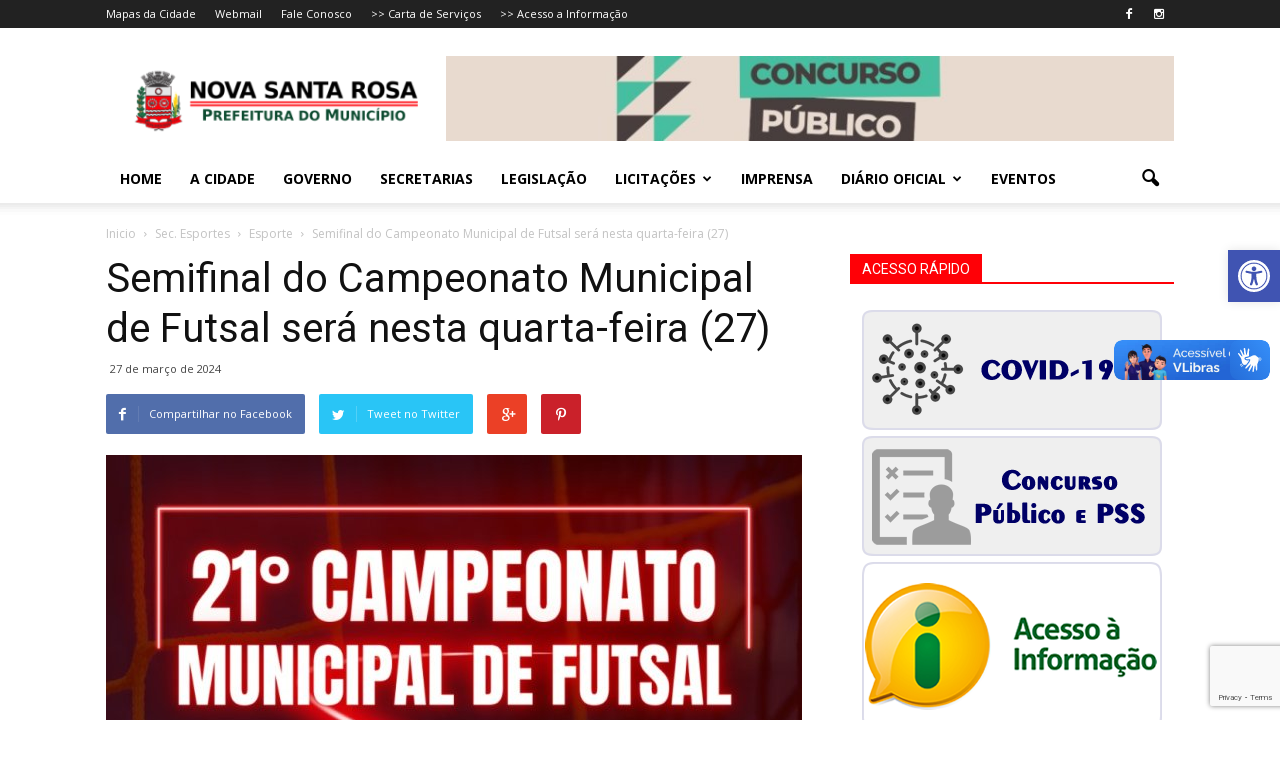

--- FILE ---
content_type: text/html; charset=UTF-8
request_url: https://novasantarosa.pr.gov.br/semifinal-do-campeonato-municipal-de-futsal-sera-nesta-quarta-feira-27/
body_size: 20980
content:
<!doctype html >
<!--[if IE 8]>    <html class="ie8" lang="en"> <![endif]-->
<!--[if IE 9]>    <html class="ie9" lang="en"> <![endif]-->
<!--[if gt IE 8]><!--> <html lang="pt-BR"> <!--<![endif]-->
<head>
    <title>Semifinal do Campeonato Municipal de Futsal será nesta quarta-feira (27) | Prefeitura de Nova Santa Rosa</title>
    <meta charset="UTF-8" />
    <meta http-equiv="Content-Type" content="text/html; charset=UTF-8">
    <meta name="viewport" content="width=device-width, initial-scale=1.0">
    <link rel="pingback" href="https://novasantarosa.pr.gov.br/xmlrpc.php" />
    <meta name='robots' content='max-image-preview:large' />
<meta property="og:image" content="https://novasantarosa.pr.gov.br/wp-content/uploads/2024/03/WhatsApp-Image-2024-03-26-at-10.10.58.jpeg" /><meta name="author" content="Assessoria de Imprensa">
<link rel="icon" type="image/png" href="https://novasantarosa.pr.gov.br/wp-content/uploads/2018/05/favicon-nsr.png"><link rel='dns-prefetch' href='//fonts.googleapis.com' />
<link rel="alternate" type="application/rss+xml" title="Feed para Prefeitura de Nova Santa Rosa &raquo;" href="https://novasantarosa.pr.gov.br/feed/" />
<link rel="alternate" type="application/rss+xml" title="Feed de comentários para Prefeitura de Nova Santa Rosa &raquo;" href="https://novasantarosa.pr.gov.br/comments/feed/" />
<link rel="alternate" title="oEmbed (JSON)" type="application/json+oembed" href="https://novasantarosa.pr.gov.br/wp-json/oembed/1.0/embed?url=https%3A%2F%2Fnovasantarosa.pr.gov.br%2Fsemifinal-do-campeonato-municipal-de-futsal-sera-nesta-quarta-feira-27%2F" />
<link rel="alternate" title="oEmbed (XML)" type="text/xml+oembed" href="https://novasantarosa.pr.gov.br/wp-json/oembed/1.0/embed?url=https%3A%2F%2Fnovasantarosa.pr.gov.br%2Fsemifinal-do-campeonato-municipal-de-futsal-sera-nesta-quarta-feira-27%2F&#038;format=xml" />
<style id='wp-img-auto-sizes-contain-inline-css' type='text/css'>
img:is([sizes=auto i],[sizes^="auto," i]){contain-intrinsic-size:3000px 1500px}
/*# sourceURL=wp-img-auto-sizes-contain-inline-css */
</style>
<style id='wp-emoji-styles-inline-css' type='text/css'>

	img.wp-smiley, img.emoji {
		display: inline !important;
		border: none !important;
		box-shadow: none !important;
		height: 1em !important;
		width: 1em !important;
		margin: 0 0.07em !important;
		vertical-align: -0.1em !important;
		background: none !important;
		padding: 0 !important;
	}
/*# sourceURL=wp-emoji-styles-inline-css */
</style>
<link rel='stylesheet' id='wp-components-css' href='https://novasantarosa.pr.gov.br/wp-includes/css/dist/components/style.min.css?ver=6.9' type='text/css' media='all' />
<link rel='stylesheet' id='wp-preferences-css' href='https://novasantarosa.pr.gov.br/wp-includes/css/dist/preferences/style.min.css?ver=6.9' type='text/css' media='all' />
<link rel='stylesheet' id='wp-block-editor-css' href='https://novasantarosa.pr.gov.br/wp-includes/css/dist/block-editor/style.min.css?ver=6.9' type='text/css' media='all' />
<link rel='stylesheet' id='popup-maker-block-library-style-css' href='https://novasantarosa.pr.gov.br/wp-content/plugins/popup-maker/dist/packages/block-library-style.css?ver=dbea705cfafe089d65f1' type='text/css' media='all' />
<link rel='stylesheet' id='wp-polls-css' href='https://novasantarosa.pr.gov.br/wp-content/plugins/wp-polls/polls-css.css?ver=2.77.3' type='text/css' media='all' />
<style id='wp-polls-inline-css' type='text/css'>
.wp-polls .pollbar {
	margin: 1px;
	font-size: 6px;
	line-height: 8px;
	height: 8px;
	background: #96E831;
	border: 1px solid #000000;
}

/*# sourceURL=wp-polls-inline-css */
</style>
<link rel='stylesheet' id='pojo-a11y-css' href='https://novasantarosa.pr.gov.br/wp-content/plugins/pojo-accessibility/modules/legacy/assets/css/style.min.css?ver=1.0.0' type='text/css' media='all' />
<link rel='stylesheet' id='google_font_open_sans-css' href='https://fonts.googleapis.com/css?family=Open+Sans%3A300italic%2C400italic%2C600italic%2C400%2C600%2C700&#038;ver=6.9' type='text/css' media='all' />
<link rel='stylesheet' id='google_font_roboto-css' href='https://fonts.googleapis.com/css?family=Roboto%3A500%2C400italic%2C700%2C500italic%2C400&#038;ver=6.9' type='text/css' media='all' />
<link rel='stylesheet' id='slb_core-css' href='https://novasantarosa.pr.gov.br/wp-content/plugins/simple-lightbox/client/css/app.css?ver=2.9.4' type='text/css' media='all' />
<link rel='stylesheet' id='js_composer_front-css' href='https://novasantarosa.pr.gov.br/wp-content/plugins/js_composer/assets/css/js_composer.min.css?ver=5.4.7' type='text/css' media='all' />
<link rel='stylesheet' id='td-theme-css' href='https://novasantarosa.pr.gov.br/wp-content/themes/novasantarosa/style.css?ver=6.2' type='text/css' media='all' />
<script type="text/javascript" src="https://novasantarosa.pr.gov.br/wp-includes/js/jquery/jquery.min.js?ver=3.7.1" id="jquery-core-js"></script>
<script type="text/javascript" src="https://novasantarosa.pr.gov.br/wp-includes/js/jquery/jquery-migrate.min.js?ver=3.4.1" id="jquery-migrate-js"></script>
<link rel="https://api.w.org/" href="https://novasantarosa.pr.gov.br/wp-json/" /><link rel="alternate" title="JSON" type="application/json" href="https://novasantarosa.pr.gov.br/wp-json/wp/v2/posts/33587" /><link rel="canonical" href="https://novasantarosa.pr.gov.br/semifinal-do-campeonato-municipal-de-futsal-sera-nesta-quarta-feira-27/" />
<link rel='shortlink' href='https://novasantarosa.pr.gov.br/?p=33587' />
	<link rel="preconnect" href="https://fonts.googleapis.com">
	<link rel="preconnect" href="https://fonts.gstatic.com">
	<script type="text/javascript">
(function(url){
	if(/(?:Chrome\/26\.0\.1410\.63 Safari\/537\.31|WordfenceTestMonBot)/.test(navigator.userAgent)){ return; }
	var addEvent = function(evt, handler) {
		if (window.addEventListener) {
			document.addEventListener(evt, handler, false);
		} else if (window.attachEvent) {
			document.attachEvent('on' + evt, handler);
		}
	};
	var removeEvent = function(evt, handler) {
		if (window.removeEventListener) {
			document.removeEventListener(evt, handler, false);
		} else if (window.detachEvent) {
			document.detachEvent('on' + evt, handler);
		}
	};
	var evts = 'contextmenu dblclick drag dragend dragenter dragleave dragover dragstart drop keydown keypress keyup mousedown mousemove mouseout mouseover mouseup mousewheel scroll'.split(' ');
	var logHuman = function() {
		if (window.wfLogHumanRan) { return; }
		window.wfLogHumanRan = true;
		var wfscr = document.createElement('script');
		wfscr.type = 'text/javascript';
		wfscr.async = true;
		wfscr.src = url + '&r=' + Math.random();
		(document.getElementsByTagName('head')[0]||document.getElementsByTagName('body')[0]).appendChild(wfscr);
		for (var i = 0; i < evts.length; i++) {
			removeEvent(evts[i], logHuman);
		}
	};
	for (var i = 0; i < evts.length; i++) {
		addEvent(evts[i], logHuman);
	}
})('//novasantarosa.pr.gov.br/?wordfence_lh=1&hid=40684161644BE0E4BC14BDB3D9AB07F5');
</script><style type="text/css">
#pojo-a11y-toolbar .pojo-a11y-toolbar-toggle a{ background-color: #4054b2;	color: #ffffff;}
#pojo-a11y-toolbar .pojo-a11y-toolbar-overlay, #pojo-a11y-toolbar .pojo-a11y-toolbar-overlay ul.pojo-a11y-toolbar-items.pojo-a11y-links{ border-color: #4054b2;}
body.pojo-a11y-focusable a:focus{ outline-style: solid !important;	outline-width: 1px !important;	outline-color: #FF0000 !important;}
#pojo-a11y-toolbar{ top: 250px !important;}
#pojo-a11y-toolbar .pojo-a11y-toolbar-overlay{ background-color: #ffffff;}
#pojo-a11y-toolbar .pojo-a11y-toolbar-overlay ul.pojo-a11y-toolbar-items li.pojo-a11y-toolbar-item a, #pojo-a11y-toolbar .pojo-a11y-toolbar-overlay p.pojo-a11y-toolbar-title{ color: #333333;}
#pojo-a11y-toolbar .pojo-a11y-toolbar-overlay ul.pojo-a11y-toolbar-items li.pojo-a11y-toolbar-item a.active{ background-color: #4054b2;	color: #ffffff;}
@media (max-width: 767px) { #pojo-a11y-toolbar { top: 50px !important; } }</style><!--[if lt IE 9]><script src="https://html5shim.googlecode.com/svn/trunk/html5.js"></script><![endif]-->
    <!--[if lte IE 9]><link rel="stylesheet" type="text/css" href="https://novasantarosa.pr.gov.br/wp-content/plugins/js_composer/assets/css/vc_lte_ie9.min.css" media="screen"><![endif]-->
<!-- JS generated by theme -->

<script>
    

var td_blocks = []; //here we store all the items for the current page

//td_block class - each ajax block uses a object of this class for requests
function td_block() {
    this.id = '';
    this.block_type = 1; //block type id (1-234 etc)
    this.atts = '';
    this.td_column_number = '';
    this.td_current_page = 1; //
    this.post_count = 0; //from wp
    this.found_posts = 0; //from wp
    this.max_num_pages = 0; //from wp
    this.td_filter_value = ''; //current live filter value
    this.td_filter_ui_uid = ''; //used to select a item from the drop down filter
    this.is_ajax_running = false;
    this.td_user_action = ''; // load more or infinite loader (used by the animation)
    this.header_color = '';
    this.ajax_pagination_infinite_stop = ''; //show load more at page x
}

    
    
        // td_js_generator - mini detector
        (function(){
            var html_tag = document.getElementsByTagName("html")[0];

            if(navigator.userAgent.indexOf("MSIE 10.0") > -1) {
                html_tag.className+=' ie10';
            }

            if(!!navigator.userAgent.match(/Trident.*rv\:11\./)) {
                html_tag.className+=' ie11';
            }

            if (/(iPad|iPhone|iPod)/g.test( navigator.userAgent )) {
                html_tag.className+=' td-md-is-ios';
            }

            var user_agent = navigator.userAgent.toLowerCase();
            if(user_agent.indexOf("android") > -1) {
                html_tag.className+=' td-md-is-android';
            }

            if (navigator.userAgent.indexOf('Mac OS X') != -1) {
                html_tag.className+=' td-md-is-os-x';
            }

            if(/chrom(e|ium)/.test(navigator.userAgent.toLowerCase())) {
               html_tag.className+=' td-md-is-chrome';
            }

            if (navigator.userAgent.indexOf('Firefox') != -1) {
                html_tag.className+=' td-md-is-firefox';
            }

            if (navigator.userAgent.indexOf('Safari') != -1 && navigator.userAgent.indexOf('Chrome') == -1) {
                html_tag.className+=' td-md-is-safari';
            }

        })();
    
    
var td_viewport_interval_list=[{"limit_bottom":767,"sidebar_width":228},{"limit_bottom":1018,"sidebar_width":300},{"limit_bottom":1140,"sidebar_width":324}];
var td_animation_stack_effect="type0";
var tds_animation_stack=true;
var td_animation_stack_specific_selectors=".entry-thumb, img";
var td_animation_stack_general_selectors=".td-animation-stack img, .post img";
var td_ajax_url="https:\/\/novasantarosa.pr.gov.br\/wp-admin\/admin-ajax.php?td_theme_name=Newspaper&v=6.2";
var td_get_template_directory_uri="https:\/\/novasantarosa.pr.gov.br\/wp-content\/themes\/novasantarosa";
var tds_snap_menu="";
var tds_logo_on_sticky="";
var tds_header_style="";
var td_please_wait="Por favor espere...";
var td_email_user_pass_incorrect="Usu\u00e1rio ou senha incorretos!";
var td_email_user_incorrect="Email ou nome usu\u00e1rio incorretos!";
var td_email_incorrect="Email incorreto!";
var tds_more_articles_on_post_enable="";
var tds_more_articles_on_post_time_to_wait="";
var tds_more_articles_on_post_pages_distance_from_top=0;
var tds_theme_color_site_wide="#4db2ec";
var tds_smart_sidebar="";
var td_theme_v="Ni4y";
var td_theme_n="TmV3c3BhcGVy";
var td_magnific_popup_translation_tPrev="Anterior (Seta a esquerda )";
var td_magnific_popup_translation_tNext="Avan\u00e7ar (Seta a direita)";
var td_magnific_popup_translation_tCounter="%curr% de %total%";
var td_magnific_popup_translation_ajax_tError="O conte\u00fado de% url% n\u00e3o p\u00f4de ser carregado.";
var td_magnific_popup_translation_image_tError="A imagem #% curr% n\u00e3o p\u00f4de ser carregada.";
var td_ad_background_click_link="";
var td_ad_background_click_target="";
</script>


<!-- Header style compiled by theme -->

<style>
    
.td-footer-wrapper {
        background-color: rgba(32,117,191,0.88);
    }
</style>

<script>
  (function(i,s,o,g,r,a,m){i['GoogleAnalyticsObject']=r;i[r]=i[r]||function(){
  (i[r].q=i[r].q||[]).push(arguments)},i[r].l=1*new Date();a=s.createElement(o),
  m=s.getElementsByTagName(o)[0];a.async=1;a.src=g;m.parentNode.insertBefore(a,m)
  })(window,document,'script','//www.google-analytics.com/analytics.js','ga');

  ga('create', 'UA-71582685-1', 'auto');
  ga('send', 'pageview');

</script>	<style id="egf-frontend-styles" type="text/css">
		p {} h1 {} h2 {} h3 {} h4 {} h5 {} h6 {} 	</style>
	<noscript><style type="text/css"> .wpb_animate_when_almost_visible { opacity: 1; }</style></noscript>    	<style id='wp-block-paragraph-inline-css' type='text/css'>
.is-small-text{font-size:.875em}.is-regular-text{font-size:1em}.is-large-text{font-size:2.25em}.is-larger-text{font-size:3em}.has-drop-cap:not(:focus):first-letter{float:left;font-size:8.4em;font-style:normal;font-weight:100;line-height:.68;margin:.05em .1em 0 0;text-transform:uppercase}body.rtl .has-drop-cap:not(:focus):first-letter{float:none;margin-left:.1em}p.has-drop-cap.has-background{overflow:hidden}:root :where(p.has-background){padding:1.25em 2.375em}:where(p.has-text-color:not(.has-link-color)) a{color:inherit}p.has-text-align-left[style*="writing-mode:vertical-lr"],p.has-text-align-right[style*="writing-mode:vertical-rl"]{rotate:180deg}
/*# sourceURL=https://novasantarosa.pr.gov.br/wp-includes/blocks/paragraph/style.min.css */
</style>
<link rel='stylesheet' id='metaslider-flex-slider-css' href='https://novasantarosa.pr.gov.br/wp-content/plugins/ml-slider/assets/sliders/flexslider/flexslider.css?ver=3.103.0' type='text/css' media='all' property='stylesheet' />
<link rel='stylesheet' id='metaslider-public-css' href='https://novasantarosa.pr.gov.br/wp-content/plugins/ml-slider/assets/metaslider/public.css?ver=3.103.0' type='text/css' media='all' property='stylesheet' />
<style id='metaslider-public-inline-css' type='text/css'>
@media only screen and (max-width: 767px) { .hide-arrows-smartphone .flex-direction-nav, .hide-navigation-smartphone .flex-control-paging, .hide-navigation-smartphone .flex-control-nav, .hide-navigation-smartphone .filmstrip, .hide-slideshow-smartphone, .metaslider-hidden-content.hide-smartphone{ display: none!important; }}@media only screen and (min-width : 768px) and (max-width: 1023px) { .hide-arrows-tablet .flex-direction-nav, .hide-navigation-tablet .flex-control-paging, .hide-navigation-tablet .flex-control-nav, .hide-navigation-tablet .filmstrip, .hide-slideshow-tablet, .metaslider-hidden-content.hide-tablet{ display: none!important; }}@media only screen and (min-width : 1024px) and (max-width: 1439px) { .hide-arrows-laptop .flex-direction-nav, .hide-navigation-laptop .flex-control-paging, .hide-navigation-laptop .flex-control-nav, .hide-navigation-laptop .filmstrip, .hide-slideshow-laptop, .metaslider-hidden-content.hide-laptop{ display: none!important; }}@media only screen and (min-width : 1440px) { .hide-arrows-desktop .flex-direction-nav, .hide-navigation-desktop .flex-control-paging, .hide-navigation-desktop .flex-control-nav, .hide-navigation-desktop .filmstrip, .hide-slideshow-desktop, .metaslider-hidden-content.hide-desktop{ display: none!important; }}
/*# sourceURL=metaslider-public-inline-css */
</style>
</head>

<body class="wp-singular post-template-default single single-post postid-33587 single-format-standard wp-theme-novasantarosa metaslider-plugin semifinal-do-campeonato-municipal-de-futsal-sera-nesta-quarta-feira-27 wpb-js-composer js-comp-ver-5.4.7 vc_responsive td-animation-stack-type0 td-full-layout" itemscope="itemscope" itemtype="https://schema.org/WebPage">


<div class="td-scroll-up"><i class="td-icon-menu-up"></i></div>

<div id="td-outer-wrap">

    <div class="td-transition-content-and-menu td-mobile-nav-wrap">
        <div id="td-mobile-nav">
    <!-- mobile menu close -->
    <div class="td-mobile-close">
        <a href="#">FECHAR</a>
        <div class="td-nav-triangle"></div>
    </div>

    <div class="td-mobile-content">
        <div class="menu-principal-container"><ul id="menu-principal" class=""><li id="menu-item-3159" class="menu-item menu-item-type-post_type menu-item-object-page menu-item-home menu-item-first menu-item-3159"><a href="https://novasantarosa.pr.gov.br/">Home</a></li>
<li id="menu-item-15971" class="menu-item menu-item-type-post_type menu-item-object-page menu-item-15971"><a href="https://novasantarosa.pr.gov.br/a-cidade/">A Cidade</a></li>
<li id="menu-item-34057" class="menu-item menu-item-type-post_type menu-item-object-page menu-item-34057"><a href="https://novasantarosa.pr.gov.br/governo/">Governo</a></li>
<li id="menu-item-16845" class="menu-item menu-item-type-post_type menu-item-object-page menu-item-16845"><a href="https://novasantarosa.pr.gov.br/secretarias/">Secretarias</a></li>
<li id="menu-item-15974" class="menu-item menu-item-type-post_type menu-item-object-page menu-item-15974"><a href="https://novasantarosa.pr.gov.br/legislacao/">Legislação</a></li>
<li id="menu-item-7768" class="menu-item menu-item-type-custom menu-item-object-custom menu-item-has-children menu-item-7768"><a href="#">Licitações</a>
<ul class="sub-menu">
	<li id="menu-item-7769" class="menu-item menu-item-type-custom menu-item-object-custom menu-item-7769"><a target="_blank" href="https://novasantarosa.atende.net/#!/tipo/servico/valor/8/padrao/1/load/1">Consulta de Licitações</a></li>
	<li id="menu-item-7770" class="menu-item menu-item-type-custom menu-item-object-custom menu-item-7770"><a target="_blank" href="https://novasantarosa.atende.net/#!/tipo/servico/valor/9/padrao/1/load/1">Enviar Proposta</a></li>
</ul>
</li>
<li id="menu-item-5014" class="menu-item menu-item-type-post_type menu-item-object-page menu-item-5014"><a href="https://novasantarosa.pr.gov.br/noticias/">Imprensa</a></li>
<li id="menu-item-6348" class="menu-item menu-item-type-custom menu-item-object-custom menu-item-has-children menu-item-6348"><a href="#">Diário Oficial</a>
<ul class="sub-menu">
	<li id="menu-item-33024" class="menu-item menu-item-type-custom menu-item-object-custom menu-item-33024"><a target="_blank" href="https://diario.novasantarosa.pr.gov.br/">Pub. a partir de 01/01/2024</a></li>
	<li id="menu-item-6347" class="menu-item menu-item-type-custom menu-item-object-custom menu-item-6347"><a target="_blank" href="https://publicacoesmunicipais.com.br/eatos/novasantarosa">Pub. de 6/6/17 até 31/12/2023</a></li>
	<li id="menu-item-6346" class="menu-item menu-item-type-custom menu-item-object-custom menu-item-6346"><a href="http://novasantarosa.pr.gov.br/orgao-oficial-eletronico/">Pub. anteriores a 6/6/17</a></li>
</ul>
</li>
<li id="menu-item-6607" class="menu-item menu-item-type-custom menu-item-object-custom menu-item-6607"><a href="http://novasantarosa.pr.gov.br/agenda-de-eventos/">Eventos</a></li>
</ul></div>    </div>
</div>    </div>

        <div class="td-transition-content-and-menu td-content-wrap">

<!--
Header style 1
-->

<div class="td-header-wrap td-header-style-1">

    <div class="td-header-top-menu-full">
        <div class="td-container td-header-row td-header-top-menu">
            
    <div class="top-bar-style-1">
        
<div class="td-header-sp-top-menu">

    <div class="menu-top-container"><ul id="menu-topo" class="top-header-menu"><li id="menu-item-16420" class="menu-item menu-item-type-post_type menu-item-object-page menu-item-first td-menu-item td-normal-menu menu-item-16420"><a href="https://novasantarosa.pr.gov.br/mapas/">Mapas da Cidade</a></li>
<li id="menu-item-59" class="menu-item menu-item-type-custom menu-item-object-custom td-menu-item td-normal-menu menu-item-59"><a target="_blank" href="https://zimbra.novasantarosa.pr.gov.br/">Webmail</a></li>
<li id="menu-item-1113" class="menu-item menu-item-type-post_type menu-item-object-page td-menu-item td-normal-menu menu-item-1113"><a href="https://novasantarosa.pr.gov.br/contato/">Fale Conosco</a></li>
<li id="menu-item-17447" class="menu-item menu-item-type-custom menu-item-object-custom td-menu-item td-normal-menu menu-item-17447"><a href="http://novasantarosa.pr.gov.br/servicos/">>> Carta de Serviços</a></li>
<li id="menu-item-7885" class="menu-item menu-item-type-custom menu-item-object-custom td-menu-item td-normal-menu menu-item-7885"><a target="_blank" href="https://novasantarosa.atende.net/#!/tipo/acesso-informacao/">>> Acesso a Informação</a></li>
</ul></div></div>
        <div class="td-header-sp-top-widget">
    <span class="td-social-icon-wrap"><a target="_blank" href="https://www.facebook.com/profile.php?id=61571230931660&mibextid=ZbWKwL" title="Facebook"><i class="td-icon-font td-icon-facebook"></i></a></span><span class="td-social-icon-wrap"><a target="_blank" href="https://www.instagram.com/prefeituradenovasantarosa/profilecard/?igsh=aG1hMXh4bXprMHBy" title="Instagram"><i class="td-icon-font td-icon-instagram"></i></a></span></div>
    </div>

        </div>
    </div>

    <div class="td-banner-wrap-full td-logo-wrap-full">
        <div class="td-container td-header-row td-header-header">
            <div class="td-header-sp-logo">
                        <a itemprop="url" href="https://novasantarosa.pr.gov.br/"><img src="https://novasantarosa.pr.gov.br/wp-content/uploads/2016/03/Logo-NSR-300x71.png" alt=""/></a>
        <meta itemprop="name" content="Prefeitura de Nova Santa Rosa">
                </div>
            <div class="td-header-sp-recs">
                <div class="td-header-rec-wrap">
                    <div class="rightBox"><div id="metaslider-id-7399" style="max-width: 768px;" class="ml-slider-3-103-0 metaslider metaslider-flex metaslider-7399 ml-slider ms-theme-default nav-hidden" role="region" aria-label="Topo" data-height="90" data-width="768">
    <div id="metaslider_container_7399">
        <div id="metaslider_7399">
            <ul class='slides'>
                <li style="display: block; width: 100%;" class="slide-42209 ms-image " aria-roledescription="slide" data-date="2025-11-25 19:12:55" data-slide-type="image"><a href="https://novasantarosa.pr.gov.br/prefeitura-de-nova-santa-rosa-divulga-edital-de-concurso-publico-com-salarios-de-ate-r-91-mil/" target="_blank" aria-label="View Slide Details" class="metaslider_image_link"><img src="https://novasantarosa.pr.gov.br/wp-content/uploads/2025/11/WhatsApp-Image-2025-11-25-at-16.33.46-768x90.jpeg" height="90" width="768" alt="" class="slider-7399 slide-42209 msDefaultImage" title="WhatsApp Image 2025-11-25 at 16.33.46" /></a></li>
            </ul>
        </div>
        
    </div>
</div></div>                </div>
            </div>
        </div>
    </div>

    <div class="td-header-menu-wrap-full">
        <div class="td-header-menu-wrap td-header-gradient">
            <div class="td-container td-header-row td-header-main-menu">
                <div id="td-header-menu" role="navigation" itemscope="itemscope" itemtype="https://schema.org/SiteNavigationElement">
    <div id="td-top-mobile-toggle"><a href="#"><i class="td-icon-font td-icon-mobile"></i></a></div>
    <div class="td-main-menu-logo">
                <a itemprop="url" href="https://novasantarosa.pr.gov.br/"><img src="https://novasantarosa.pr.gov.br/wp-content/uploads/2016/03/Logo-NSR-300x71.png" alt=""/></a>
        <meta itemprop="name" content="Prefeitura de Nova Santa Rosa">
        </div>
    <div class="menu-principal-container"><ul id="menu-principal-1" class="sf-menu"><li class="menu-item menu-item-type-post_type menu-item-object-page menu-item-home menu-item-first td-menu-item td-normal-menu menu-item-3159"><a href="https://novasantarosa.pr.gov.br/">Home</a></li>
<li class="menu-item menu-item-type-post_type menu-item-object-page td-menu-item td-normal-menu menu-item-15971"><a href="https://novasantarosa.pr.gov.br/a-cidade/">A Cidade</a></li>
<li class="menu-item menu-item-type-post_type menu-item-object-page td-menu-item td-normal-menu menu-item-34057"><a href="https://novasantarosa.pr.gov.br/governo/">Governo</a></li>
<li class="menu-item menu-item-type-post_type menu-item-object-page td-menu-item td-normal-menu menu-item-16845"><a href="https://novasantarosa.pr.gov.br/secretarias/">Secretarias</a></li>
<li class="menu-item menu-item-type-post_type menu-item-object-page td-menu-item td-normal-menu menu-item-15974"><a href="https://novasantarosa.pr.gov.br/legislacao/">Legislação</a></li>
<li class="menu-item menu-item-type-custom menu-item-object-custom menu-item-has-children td-menu-item td-normal-menu menu-item-7768"><a href="#">Licitações</a>
<ul class="sub-menu">
	<li class="menu-item menu-item-type-custom menu-item-object-custom td-menu-item td-normal-menu menu-item-7769"><a target="_blank" href="https://novasantarosa.atende.net/#!/tipo/servico/valor/8/padrao/1/load/1">Consulta de Licitações</a></li>
	<li class="menu-item menu-item-type-custom menu-item-object-custom td-menu-item td-normal-menu menu-item-7770"><a target="_blank" href="https://novasantarosa.atende.net/#!/tipo/servico/valor/9/padrao/1/load/1">Enviar Proposta</a></li>
</ul>
</li>
<li class="menu-item menu-item-type-post_type menu-item-object-page td-menu-item td-normal-menu menu-item-5014"><a href="https://novasantarosa.pr.gov.br/noticias/">Imprensa</a></li>
<li class="menu-item menu-item-type-custom menu-item-object-custom menu-item-has-children td-menu-item td-normal-menu menu-item-6348"><a href="#">Diário Oficial</a>
<ul class="sub-menu">
	<li class="menu-item menu-item-type-custom menu-item-object-custom td-menu-item td-normal-menu menu-item-33024"><a target="_blank" href="https://diario.novasantarosa.pr.gov.br/">Pub. a partir de 01/01/2024</a></li>
	<li class="menu-item menu-item-type-custom menu-item-object-custom td-menu-item td-normal-menu menu-item-6347"><a target="_blank" href="https://publicacoesmunicipais.com.br/eatos/novasantarosa">Pub. de 6/6/17 até 31/12/2023</a></li>
	<li class="menu-item menu-item-type-custom menu-item-object-custom td-menu-item td-normal-menu menu-item-6346"><a href="http://novasantarosa.pr.gov.br/orgao-oficial-eletronico/">Pub. anteriores a 6/6/17</a></li>
</ul>
</li>
<li class="menu-item menu-item-type-custom menu-item-object-custom td-menu-item td-normal-menu menu-item-6607"><a href="http://novasantarosa.pr.gov.br/agenda-de-eventos/">Eventos</a></li>
</ul></div></div>


<div class="td-search-wrapper">
    <div id="td-top-search">
        <!-- Search -->
        <div class="header-search-wrap">
            <div class="dropdown header-search">
                <a id="td-header-search-button" href="#" role="button" class="dropdown-toggle " data-toggle="dropdown"><i class="td-icon-search"></i></a>
            </div>
        </div>
    </div>
</div>

<div class="header-search-wrap">
	<div class="dropdown header-search">
		<div class="td-drop-down-search" aria-labelledby="td-header-search-button">
			<form role="search" method="get" class="td-search-form" action="https://novasantarosa.pr.gov.br/">
				<div class="td-head-form-search-wrap">
					<input id="td-header-search" type="text" value="" name="s" autocomplete="off" /><input class="wpb_button wpb_btn-inverse btn" type="submit" id="td-header-search-top" value="Pesquisar" />
				</div>
			</form>
			<div id="td-aj-search"></div>
		</div>
	</div>
</div>            </div>
        </div>
    </div>

</div><div class="td-main-content-wrap">

    <div class="td-container td-post-template-default ">
        <div class="td-crumb-container"><div class="entry-crumbs"><span itemscope itemtype="http://data-vocabulary.org/Breadcrumb"><a title="" class="entry-crumb" itemprop="url" href="https://novasantarosa.pr.gov.br/"><span itemprop="title">Inicio</span></a></span> <i class="td-icon-right td-bread-sep"></i> <span itemscope itemtype="http://data-vocabulary.org/Breadcrumb"><a title="Ver todos os posts em Sec. Esportes" class="entry-crumb" itemprop="url" href="https://novasantarosa.pr.gov.br/sec-esportes/"><span itemprop="title">Sec. Esportes</span></a></span> <i class="td-icon-right td-bread-sep"></i> <span itemscope itemtype="http://data-vocabulary.org/Breadcrumb"><a title="Ver todos os posts em Esporte" class="entry-crumb" itemprop="url" href="https://novasantarosa.pr.gov.br/sec-esportes/esporte/"><span itemprop="title">Esporte</span></a></span> <i class="td-icon-right td-bread-sep td-bred-no-url-last"></i> <span class="td-bred-no-url-last" itemscope itemtype="http://data-vocabulary.org/Breadcrumb"><meta itemprop="title" content = "Semifinal do Campeonato Municipal de Futsal será nesta quarta-feira (27)"><meta itemprop="url" content = "https://novasantarosa.pr.gov.br/semifinal-do-campeonato-municipal-de-futsal-sera-nesta-quarta-feira-27/">Semifinal do Campeonato Municipal de Futsal será nesta quarta-feira (27)</span></div></div>

        <div class="td-pb-row">
                                    <div class="td-pb-span8 td-main-content" role="main">
                            <div class="td-ss-main-content">
                                
    <article id="post-33587" class="post-33587 post type-post status-publish format-standard has-post-thumbnail hentry category-esporte category-sec-esportes" itemscope itemtype="https://schema.org/Article">
        <div class="td-post-header">

            
            <header class="td-post-title">
                <h1 itemprop="name" class="entry-title">Semifinal do Campeonato Municipal de Futsal será nesta quarta-feira (27)</h1>

                

                <div class="td-module-meta-info">
                                        <div class="td-post-date"><time  itemprop="dateCreated" class="entry-date updated td-module-date" datetime="2024-03-27T16:58:02+00:00" >27 de março de 2024</time><meta itemprop="interactionCount" content="UserComments:0"/></div>                                                        </div>

            </header>

        </div>

        <div class="td-post-sharing td-post-sharing-top ">
				<div class="td-default-sharing">
		            <a class="td-social-sharing-buttons td-social-facebook" href="http://www.facebook.com/sharer.php?u=https%3A%2F%2Fnovasantarosa.pr.gov.br%2Fsemifinal-do-campeonato-municipal-de-futsal-sera-nesta-quarta-feira-27%2F" onclick="window.open(this.href, 'mywin','left=50,top=50,width=600,height=350,toolbar=0'); return false;"><i class="td-icon-facebook"></i><div class="td-social-but-text">Compartilhar no Facebook</div></a>
		            <a class="td-social-sharing-buttons td-social-twitter" href="https://twitter.com/intent/tweet?text=Semifinal+do+Campeonato+Municipal+de+Futsal+ser%C3%A1+nesta+quarta-feira+%2827%29&url=https%3A%2F%2Fnovasantarosa.pr.gov.br%2Fsemifinal-do-campeonato-municipal-de-futsal-sera-nesta-quarta-feira-27%2F&via=Prefeitura+de+Nova+Santa+Rosa"  ><i class="td-icon-twitter"></i><div class="td-social-but-text">Tweet no Twitter</div></a>
		            <a class="td-social-sharing-buttons td-social-google" href="http://plus.google.com/share?url=https://novasantarosa.pr.gov.br/semifinal-do-campeonato-municipal-de-futsal-sera-nesta-quarta-feira-27/" onclick="window.open(this.href, 'mywin','left=50,top=50,width=600,height=350,toolbar=0'); return false;"><i class="td-icon-googleplus"></i></a>
		            <a class="td-social-sharing-buttons td-social-pinterest" href="http://pinterest.com/pin/create/button/?url=https://novasantarosa.pr.gov.br/semifinal-do-campeonato-municipal-de-futsal-sera-nesta-quarta-feira-27/&amp;media=https://novasantarosa.pr.gov.br/wp-content/uploads/2024/03/WhatsApp-Image-2024-03-26-at-10.10.58.jpeg" onclick="window.open(this.href, 'mywin','left=50,top=50,width=600,height=350,toolbar=0'); return false;"><i class="td-icon-pinterest"></i></a>
	            </div></div>

        <div class="td-post-content">

        <div class="td-post-featured-image"><img width="696" height="1237" itemprop="image" class="entry-thumb" src="https://novasantarosa.pr.gov.br/wp-content/uploads/2024/03/WhatsApp-Image-2024-03-26-at-10.10.58-696x1237.jpeg" alt="" title="WhatsApp Image 2024-03-26 at 10.10.58"/></div>
        
<p>O Departamento de Esportes da Prefeitura de Nova Santa Rosa, está realizando o 21º Campeonato Municipal de Futsal – 3ª Copa Opção Telecom, edição 2024. Nesta quarta-feira (27) serão realizados três jogos pela semifinal da competição. A primeira disputa será entre Loja Loya/ Papyrus Papelaria/ Casa de Carnes Frigorosa/ MPB Manutenção e Opção Telecom, pela classe B da categoria masculino, a partir das 19h30. Na sequência terá jogo pela categoria feminina, entre Idealize Materiais de Construção/ Cerâmica Colonial e Bar Bolão Canarinho. A última disputa da noite será pela classe A da categoria masculino, entre Opção Telecom e R.E. Escavações/ Metal Glace, a partir das 21h30.</p>



<p>Os vencedores garantem vaga para grande a final do Campeonato Municipal de Futsal 2024 – 3ª Copa Opção Telecom.</p>



<p>–</p>



<p>Com informação,</p>



<p>Assessoria de Imprensa e Comunicação da Prefeitura de Nova Santa Rosa.</p>



<p>Prefeitura de Nova Santa Rosa</p>



<p>Avenida Tucunduva, 833.</p>



<p><a href="mailto:comunicacao@novasantarosa.pr.gov.br">comunicacao@novasantarosa.pr.gov.br</a></p>



<p><a href="http://www.novasantarosa.pr.gov.br">www.novasantarosa.pr.gov.br</a></p>



<p>(45) 3253-1144 – ramal 208</p>
        </div>


        <footer>
                        
            <div class="td-post-source-tags">
                                            </div>

            <div class="td-post-sharing td-post-sharing-bottom td-with-like"><span class="td-post-share-title">COMPARTILHAR</span>
            <div class="td-default-sharing">
	            <a class="td-social-sharing-buttons td-social-facebook" href="http://www.facebook.com/sharer.php?u=https%3A%2F%2Fnovasantarosa.pr.gov.br%2Fsemifinal-do-campeonato-municipal-de-futsal-sera-nesta-quarta-feira-27%2F" onclick="window.open(this.href, 'mywin','left=50,top=50,width=600,height=350,toolbar=0'); return false;"><i class="td-icon-facebook"></i><div class="td-social-but-text">Facebook</div></a>
	            <a class="td-social-sharing-buttons td-social-twitter" href="https://twitter.com/intent/tweet?text=Semifinal+do+Campeonato+Municipal+de+Futsal+ser%C3%A1+nesta+quarta-feira+%2827%29&url=https%3A%2F%2Fnovasantarosa.pr.gov.br%2Fsemifinal-do-campeonato-municipal-de-futsal-sera-nesta-quarta-feira-27%2F&via=Prefeitura+de+Nova+Santa+Rosa"><i class="td-icon-twitter"></i><div class="td-social-but-text">Twitter</div></a>
	            <a class="td-social-sharing-buttons td-social-google" href="http://plus.google.com/share?url=https://novasantarosa.pr.gov.br/semifinal-do-campeonato-municipal-de-futsal-sera-nesta-quarta-feira-27/" onclick="window.open(this.href, 'mywin','left=50,top=50,width=600,height=350,toolbar=0'); return false;"><i class="td-icon-googleplus"></i></a>
	            <a class="td-social-sharing-buttons td-social-pinterest" href="http://pinterest.com/pin/create/button/?url=https://novasantarosa.pr.gov.br/semifinal-do-campeonato-municipal-de-futsal-sera-nesta-quarta-feira-27/&amp;media=https://novasantarosa.pr.gov.br/wp-content/uploads/2024/03/WhatsApp-Image-2024-03-26-at-10.10.58.jpeg" onclick="window.open(this.href, 'mywin','left=50,top=50,width=600,height=350,toolbar=0'); return false;"><i class="td-icon-pinterest"></i></a>
            </div><div class="td-classic-sharing"><ul><li class="td-classic-facebook"><iframe frameBorder="0" src="https://www.facebook.com/plugins/like.php?href=https://novasantarosa.pr.gov.br/semifinal-do-campeonato-municipal-de-futsal-sera-nesta-quarta-feira-27/&amp;layout=button_count&amp;show_faces=false&amp;width=105&amp;action=like&amp;colorscheme=light&amp;height=21" style="border:none; overflow:hidden; width:105px; height:21px; background-color:transparent;"></iframe></li><li class="td-classic-twitter"><a href="https://twitter.com/share" class="twitter-share-button" data-url="https://novasantarosa.pr.gov.br/semifinal-do-campeonato-municipal-de-futsal-sera-nesta-quarta-feira-27/" data-text="Semifinal do Campeonato Municipal de Futsal será nesta quarta-feira (27)" data-via="" data-lang="en">tweet</a> <script>!function(d,s,id){var js,fjs=d.getElementsByTagName(s)[0];if(!d.getElementById(id)){js=d.createElement(s);js.id=id;js.src="//platform.twitter.com/widgets.js";fjs.parentNode.insertBefore(js,fjs);}}(document,"script","twitter-wjs");</script></li></ul></div></div>            <div class="td-block-row td-post-next-prev"><div class="td-block-span6 td-post-prev-post"><div class="td-post-next-prev-content"><span>Artigo anterior</span><a href="https://novasantarosa.pr.gov.br/deputado-marcel-micheletto-visita-nova-santa-rosa/">Deputado Marcel Micheletto visita Nova Santa Rosa</a></div></div><div class="td-next-prev-separator"></div><div class="td-block-span6 td-post-next-post"><div class="td-post-next-prev-content"><span>Próximo artigo</span><a href="https://novasantarosa.pr.gov.br/grupo-de-guarda-vidas-mirim-recebem-uniformes-em-nova-santa-rosa/">Grupo de Guarda Vidas Mirim recebem uniformes em Nova Santa Rosa</a></div></div></div>            <div class="td-author-name vcard author" style="display: none"><span class="fn"><a href="https://novasantarosa.pr.gov.br/author/">Assessoria de Imprensa</a></span></div>	        <meta itemprop="author" content = "Assessoria de Imprensa"><meta itemprop="interactionCount" content="UserComments:0"/>        </footer>

    </article> <!-- /.post -->

    
                            </div>
                        </div>
                        <div class="td-pb-span4 td-main-sidebar" role="complementary">
                            <div class="td-ss-main-sidebar">
                                
<style scoped>
.td_uid_1_6943168025307_rand .td_module_wrap:hover .entry-title a,
            .td_uid_1_6943168025307_rand a.td-pulldown-filter-link:hover,
            .td_uid_1_6943168025307_rand .td-subcat-item a:hover,
            .td_uid_1_6943168025307_rand .td-subcat-item .td-cur-simple-item,
            .td_uid_1_6943168025307_rand .td_quote_on_blocks {
                color: #ff0006;
            }

            .td_uid_1_6943168025307_rand .td-next-prev-wrap a:hover,
            .td_uid_1_6943168025307_rand .td-load-more-wrap a:hover {
                background-color: #ff0006;
                border-color: #ff0006;
            }
            .td_uid_1_6943168025307_rand .td-subcat-dropdown:hover .td-subcat-more,
            .td_uid_1_6943168025307_rand .td-post-category:hover {
                background-color: #ff0006;
            }

            .td_uid_1_6943168025307_rand .block-title span,
            .td_uid_1_6943168025307_rand .td-trending-now-title,
            .td_uid_1_6943168025307_rand .block-title a,
            .td_uid_1_6943168025307_rand .td-read-more a {
                background-color: #ff0006;
            }

            .td_uid_1_6943168025307_rand .block-title {
                border-color: #ff0006;
            }

            
            .td_uid_1_6943168025307_rand .block-title span,
            .td_uid_1_6943168025307_rand .td-trending-now-title,
            .td_uid_1_6943168025307_rand .block-title a {
                color: #;
            }
</style><div class="td_block_wrap td_block_widget td_block_id_1430546927 td_uid_1_56d913262f0f6_rand td-pb-border-top"><h4 class="block-title"><span>ACESSO RÁPIDO</span></h4><div class="row" align="center"><a href=https://novasantarosa.pr.gov.br/covid-19/" target="_blank"><img src="https://novasantarosa.pr.gov.br/wp-content/uploads/2020/03/bt-covid.png" title="Covid-19"></a>
<a href=https://novasantarosa.pr.gov.br/concursos/" target="_blank"><img src="https://novasantarosa.pr.gov.br/wp-content/uploads/2020/08/bt_concurso.png" title="Concursos"></a>
<a href="https://novasantarosa.atende.net/#!/tipo/acesso-informacao/" target="_blank"><img src="https://novasantarosa.pr.gov.br/wp-content/uploads/2017/08/acessoinfo-1.png" title="Solicitação de Acesso a Informação"></a>
<a href="https://novasantarosa.pr.gov.br/saladoempreendedor/" target="_blank"><img src="https://novasantarosa.pr.gov.br/wp-content/uploads/2017/08/salaemp.png" title="Clique aqui para acessar o site da Sala do Empreendedor"></a>

<a href="https://diario.novasantarosa.pr.gov.br/" target="_blank"><img src="https://novasantarosa.pr.gov.br/wp-content/uploads/2017/08/bt_diario.png" title="Clique aqui para acessar o Órgão Oficial Eletrônico"></a>
<a href="https://novasantarosa.atende.net/?pg=transparencia#!/" target="_blank"><img src="https://novasantarosa.pr.gov.br/wp-content/uploads/2017/08/bt_transparencia.png" title="Clique aqui para acessar o Portal da Transparência"></a>
<a href="https://novasantarosa.atende.net/#!/" target="_blank"><img src="https://novasantarosa.pr.gov.br/wp-content/uploads/2017/08/bt_servicos-1.png" title="Clique aqui para acessar o Portal de Serviços"></a>


<a href="https://novasantarosa.pr.gov.br/transferencias-voluntarias/" target="_blank"><img src="https://novasantarosa.pr.gov.br/wp-content/uploads/2017/08/bt_transferencia.png" title="Transferências Voluntárias"></a>
<a href="https://novasantarosa.atende.net/?pg=transparencia#!/grupo/1/item/25/tipo/2" target="_blank"><img src="https://novasantarosa.pr.gov.br/wp-content/uploads/2020/02/cessoes-doacoes.png" title="Cessões, permutas e doações de bens" target="_blank"></a>
<a href="https://novasantarosa.pr.gov.br/familia-acolhedora/" target="_blank"><img src="https://novasantarosa.pr.gov.br/wp-content/uploads/2020/06/bt_familia.png" title="Família Acolhedora"></a>
</div></div>
<style scoped>
.td_uid_2_6943168028a65_rand .td_module_wrap:hover .entry-title a,
            .td_uid_2_6943168028a65_rand a.td-pulldown-filter-link:hover,
            .td_uid_2_6943168028a65_rand .td-subcat-item a:hover,
            .td_uid_2_6943168028a65_rand .td-subcat-item .td-cur-simple-item,
            .td_uid_2_6943168028a65_rand .td_quote_on_blocks {
                color: #00a859;
            }

            .td_uid_2_6943168028a65_rand .td-next-prev-wrap a:hover,
            .td_uid_2_6943168028a65_rand .td-load-more-wrap a:hover {
                background-color: #00a859;
                border-color: #00a859;
            }
            .td_uid_2_6943168028a65_rand .td-subcat-dropdown:hover .td-subcat-more,
            .td_uid_2_6943168028a65_rand .td-post-category:hover {
                background-color: #00a859;
            }

            .td_uid_2_6943168028a65_rand .block-title span,
            .td_uid_2_6943168028a65_rand .td-trending-now-title,
            .td_uid_2_6943168028a65_rand .block-title a,
            .td_uid_2_6943168028a65_rand .td-read-more a {
                background-color: #00a859;
            }

            .td_uid_2_6943168028a65_rand .block-title {
                border-color: #00a859;
            }

            
            .td_uid_2_6943168028a65_rand .block-title span,
            .td_uid_2_6943168028a65_rand .td-trending-now-title,
            .td_uid_2_6943168028a65_rand .block-title a {
                color: #;
            }
</style><script>var block_td_uid_2_6943168028a65 = new td_block();
block_td_uid_2_6943168028a65.id = "td_uid_2_6943168028a65";
block_td_uid_2_6943168028a65.atts = '{"custom_title":"\u00daLTIMOS V\u00cdDEOS","custom_url":"","header_text_color":"#","header_color":"#00a859","category_id":"28","category_ids":"","tag_slug":"","autors_id":"","installed_post_types":"","sort":"","limit":"3","offset":"","td_ajax_filter_type":"","td_ajax_filter_ids":"","td_filter_default_txt":"All","ajax_pagination":"","ajax_pagination_infinite_stop":"","class":"td_block_widget td_block_id_785933396 td_uid_2_6943168028a65_rand"}';
block_td_uid_2_6943168028a65.td_column_number = "1";
block_td_uid_2_6943168028a65.block_type = "td_block_1";
block_td_uid_2_6943168028a65.post_count = "1";
block_td_uid_2_6943168028a65.found_posts = "1";
block_td_uid_2_6943168028a65.header_color = "#00a859";
block_td_uid_2_6943168028a65.ajax_pagination_infinite_stop = "";
block_td_uid_2_6943168028a65.max_num_pages = "1";
td_blocks.push(block_td_uid_2_6943168028a65);
</script><div class="td_block_wrap td_block_1 td_block_widget td_block_id_785933396 td_uid_2_6943168028a65_rand td_with_ajax_pagination td-pb-border-top"><h4 class="block-title"><span>ÚLTIMOS VÍDEOS</span></h4><div id=td_uid_2_6943168028a65 class="td_block_inner">

	<div class="td-block-span12">

        <div class="td_module_4 td_module_wrap td-animation-stack" itemscope itemtype="https://schema.org/Article">
            <div class="td-module-image">
                <div class="td-module-thumb"><a href="https://novasantarosa.pr.gov.br/comunicado-suspensao-da-publicidade-institucional/" rel="bookmark" title="Comunicado &#8211; Suspensão da publicidade institucional"><img width="324" height="235" itemprop="image" class="entry-thumb" src="https://novasantarosa.pr.gov.br/wp-content/uploads/2024/07/29465767806-60e4c776ca-o-324x235.webp" alt="" title="Comunicado &#8211; Suspensão da publicidade institucional"/></a></div>                            </div>

            <h3 itemprop="name" class="entry-title td-module-title"><a itemprop="url" href="https://novasantarosa.pr.gov.br/comunicado-suspensao-da-publicidade-institucional/" rel="bookmark" title="Comunicado &#8211; Suspensão da publicidade institucional">Comunicado &#8211; Suspensão da publicidade institucional</a></h3>
            <div class="td-module-meta-info">
                                <div class="td-post-date"><time  itemprop="dateCreated" class="entry-date updated td-module-date" datetime="2024-07-05T17:00:00+00:00" >5 de julho de 2024</time><meta itemprop="interactionCount" content="UserComments:0"/></div>                            </div>

            <div class="td-excerpt">
                
Suspensão da publicidade institucional. Em cumprimento da lei nº 9504/97.



Parte do conteúdo no site da Prefeitura de Nova...            </div>

            
            <meta itemprop="author" content = "Assessoria de Imprensa"><meta itemprop="interactionCount" content="UserComments:0"/>
        </div>

        
	</div> <!-- ./td-block-span12 --></div></div> <!-- ./block -->
<style scoped>
.td_uid_3_694316802a56a_rand .td_module_wrap:hover .entry-title a,
            .td_uid_3_694316802a56a_rand a.td-pulldown-filter-link:hover,
            .td_uid_3_694316802a56a_rand .td-subcat-item a:hover,
            .td_uid_3_694316802a56a_rand .td-subcat-item .td-cur-simple-item,
            .td_uid_3_694316802a56a_rand .td_quote_on_blocks {
                color: #ff0006;
            }

            .td_uid_3_694316802a56a_rand .td-next-prev-wrap a:hover,
            .td_uid_3_694316802a56a_rand .td-load-more-wrap a:hover {
                background-color: #ff0006;
                border-color: #ff0006;
            }
            .td_uid_3_694316802a56a_rand .td-subcat-dropdown:hover .td-subcat-more,
            .td_uid_3_694316802a56a_rand .td-post-category:hover {
                background-color: #ff0006;
            }

            .td_uid_3_694316802a56a_rand .block-title span,
            .td_uid_3_694316802a56a_rand .td-trending-now-title,
            .td_uid_3_694316802a56a_rand .block-title a,
            .td_uid_3_694316802a56a_rand .td-read-more a {
                background-color: #ff0006;
            }

            .td_uid_3_694316802a56a_rand .block-title {
                border-color: #ff0006;
            }

            
            .td_uid_3_694316802a56a_rand .block-title span,
            .td_uid_3_694316802a56a_rand .td-trending-now-title,
            .td_uid_3_694316802a56a_rand .block-title a {
                color: #;
            }
</style><script>var block_td_uid_3_694316802a56a = new td_block();
block_td_uid_3_694316802a56a.id = "td_uid_3_694316802a56a";
block_td_uid_3_694316802a56a.atts = '{"custom_title":"\u00daLTIMAS NOT\u00cdCIAS","custom_url":"","header_text_color":"#","header_color":"#ff0006","category_id":"","category_ids":"","tag_slug":"","autors_id":"","installed_post_types":"","sort":"","limit":"5","offset":"","td_ajax_filter_type":"","td_ajax_filter_ids":"","td_filter_default_txt":"All","ajax_pagination":"","ajax_pagination_infinite_stop":"","class":"td_block_widget td_block_id_946919921 td_uid_3_694316802a56a_rand"}';
block_td_uid_3_694316802a56a.td_column_number = "1";
block_td_uid_3_694316802a56a.block_type = "td_block_7";
block_td_uid_3_694316802a56a.post_count = "5";
block_td_uid_3_694316802a56a.found_posts = "2961";
block_td_uid_3_694316802a56a.header_color = "#ff0006";
block_td_uid_3_694316802a56a.ajax_pagination_infinite_stop = "";
block_td_uid_3_694316802a56a.max_num_pages = "593";
td_blocks.push(block_td_uid_3_694316802a56a);
</script><div class="td_block_wrap td_block_7 td_block_widget td_block_id_946919921 td_uid_3_694316802a56a_rand td_with_ajax_pagination td-pb-border-top"><h4 class="block-title"><span>ÚLTIMAS NOTÍCIAS</span></h4><div id=td_uid_3_694316802a56a class="td_block_inner">

	<div class="td-block-span12">

        <div class="td_module_6 td_module_wrap td-animation-stack" itemscope itemtype="https://schema.org/Article">

        <div class="td-module-thumb"><a href="https://novasantarosa.pr.gov.br/tradicional-passeio-ciclistico-de-natal-acontece-neste-sabado-em-nova-santa-rosa/" rel="bookmark" title="Tradicional Passeio Ciclístico de Natal acontece neste sábado em Nova Santa Rosa"><img width="100" height="70" itemprop="image" class="entry-thumb" src="https://novasantarosa.pr.gov.br/wp-content/uploads/2025/12/600203862_122153359742707697_7008822628926414404_n-100x70.jpg" alt="" title="Tradicional Passeio Ciclístico de Natal acontece neste sábado em Nova Santa Rosa"/></a></div>
        <div class="item-details">
            <h3 itemprop="name" class="entry-title td-module-title"><a itemprop="url" href="https://novasantarosa.pr.gov.br/tradicional-passeio-ciclistico-de-natal-acontece-neste-sabado-em-nova-santa-rosa/" rel="bookmark" title="Tradicional Passeio Ciclístico de Natal acontece neste sábado em Nova Santa Rosa">Tradicional Passeio Ciclístico de Natal acontece neste sábado em Nova Santa...</a></h3>            <div class="td-module-meta-info">
                                                <div class="td-post-date"><time  itemprop="dateCreated" class="entry-date updated td-module-date" datetime="2025-12-16T13:22:17+00:00" >16 de dezembro de 2025</time><meta itemprop="interactionCount" content="UserComments:0"/></div>                            </div>
        </div>
        <meta itemprop="author" content = "Luiz Fernando Cerni"><meta itemprop="interactionCount" content="UserComments:0"/>        </div>

        
	</div> <!-- ./td-block-span12 -->

	<div class="td-block-span12">

        <div class="td_module_6 td_module_wrap td-animation-stack" itemscope itemtype="https://schema.org/Article">

        <div class="td-module-thumb"><a href="https://novasantarosa.pr.gov.br/campanha-de-recolhimento-de-eletroeletronicos-inserviveis-inicia-amanha-17-em-nova-santa-rosa/" rel="bookmark" title="Campanha de recolhimento de eletroeletrônicos inservíveis inicia amanhã (17) em Nova Santa Rosa"><img width="100" height="70" itemprop="image" class="entry-thumb" src="https://novasantarosa.pr.gov.br/wp-content/uploads/2025/12/598232510_122152921520707697_1639057156362389871_n-100x70.jpg" alt="" title="Campanha de recolhimento de eletroeletrônicos inservíveis inicia amanhã (17) em Nova Santa Rosa"/></a></div>
        <div class="item-details">
            <h3 itemprop="name" class="entry-title td-module-title"><a itemprop="url" href="https://novasantarosa.pr.gov.br/campanha-de-recolhimento-de-eletroeletronicos-inserviveis-inicia-amanha-17-em-nova-santa-rosa/" rel="bookmark" title="Campanha de recolhimento de eletroeletrônicos inservíveis inicia amanhã (17) em Nova Santa Rosa">Campanha de recolhimento de eletroeletrônicos inservíveis inicia amanhã (17) em Nova...</a></h3>            <div class="td-module-meta-info">
                                                <div class="td-post-date"><time  itemprop="dateCreated" class="entry-date updated td-module-date" datetime="2025-12-16T11:09:10+00:00" >16 de dezembro de 2025</time><meta itemprop="interactionCount" content="UserComments:0"/></div>                            </div>
        </div>
        <meta itemprop="author" content = "Luiz Fernando Cerni"><meta itemprop="interactionCount" content="UserComments:0"/>        </div>

        
	</div> <!-- ./td-block-span12 -->

	<div class="td-block-span12">

        <div class="td_module_6 td_module_wrap td-animation-stack" itemscope itemtype="https://schema.org/Article">

        <div class="td-module-thumb"><a href="https://novasantarosa.pr.gov.br/prefeitura-divulga-cronograma-de-coleta-de-lixo-na-semana-de-natal-e-ano-novo/" rel="bookmark" title="Prefeitura divulga cronograma de coleta de lixo na semana de Natal e Ano Novo"><img width="100" height="70" itemprop="image" class="entry-thumb" src="https://novasantarosa.pr.gov.br/wp-content/uploads/2025/12/599216395_122153339462707697_4943736758356346682_n-100x70.jpg" alt="" title="Prefeitura divulga cronograma de coleta de lixo na semana de Natal e Ano Novo"/></a></div>
        <div class="item-details">
            <h3 itemprop="name" class="entry-title td-module-title"><a itemprop="url" href="https://novasantarosa.pr.gov.br/prefeitura-divulga-cronograma-de-coleta-de-lixo-na-semana-de-natal-e-ano-novo/" rel="bookmark" title="Prefeitura divulga cronograma de coleta de lixo na semana de Natal e Ano Novo">Prefeitura divulga cronograma de coleta de lixo na semana de Natal...</a></h3>            <div class="td-module-meta-info">
                                                <div class="td-post-date"><time  itemprop="dateCreated" class="entry-date updated td-module-date" datetime="2025-12-16T10:07:28+00:00" >16 de dezembro de 2025</time><meta itemprop="interactionCount" content="UserComments:0"/></div>                            </div>
        </div>
        <meta itemprop="author" content = "Luiz Fernando Cerni"><meta itemprop="interactionCount" content="UserComments:0"/>        </div>

        
	</div> <!-- ./td-block-span12 -->

	<div class="td-block-span12">

        <div class="td_module_6 td_module_wrap td-animation-stack" itemscope itemtype="https://schema.org/Article">

        <div class="td-module-thumb"><a href="https://novasantarosa.pr.gov.br/trilhas-de-natal-integra-a-programacao-do-natal-da-familia-2025-em-nova-santa-rosa/" rel="bookmark" title="Trilhas de Natal integra a programação do Natal da Família 2025 em Nova Santa Rosa"><img width="100" height="70" itemprop="image" class="entry-thumb" src="https://novasantarosa.pr.gov.br/wp-content/uploads/2025/12/599510343_122153335772707697_3438516822287885933_n-100x70.jpg" alt="" title="Trilhas de Natal integra a programação do Natal da Família 2025 em Nova Santa Rosa"/></a></div>
        <div class="item-details">
            <h3 itemprop="name" class="entry-title td-module-title"><a itemprop="url" href="https://novasantarosa.pr.gov.br/trilhas-de-natal-integra-a-programacao-do-natal-da-familia-2025-em-nova-santa-rosa/" rel="bookmark" title="Trilhas de Natal integra a programação do Natal da Família 2025 em Nova Santa Rosa">Trilhas de Natal integra a programação do Natal da Família 2025...</a></h3>            <div class="td-module-meta-info">
                                                <div class="td-post-date"><time  itemprop="dateCreated" class="entry-date updated td-module-date" datetime="2025-12-16T09:00:30+00:00" >16 de dezembro de 2025</time><meta itemprop="interactionCount" content="UserComments:0"/></div>                            </div>
        </div>
        <meta itemprop="author" content = "Luiz Fernando Cerni"><meta itemprop="interactionCount" content="UserComments:0"/>        </div>

        
	</div> <!-- ./td-block-span12 -->

	<div class="td-block-span12">

        <div class="td_module_6 td_module_wrap td-animation-stack" itemscope itemtype="https://schema.org/Article">

        <div class="td-module-thumb"><a href="https://novasantarosa.pr.gov.br/atleta-de-nova-santa-rosa-se-destaca-na-temporada-2025-no-bicicross-racing/" rel="bookmark" title="Atleta de Nova Santa Rosa se destaca na temporada 2025 no Bicicross Racing"><img width="100" height="70" itemprop="image" class="entry-thumb" src="https://novasantarosa.pr.gov.br/wp-content/uploads/2025/12/599757931_122153268668707697_8529881862672689855_n-1-100x70.jpg" alt="" title="Atleta de Nova Santa Rosa se destaca na temporada 2025 no Bicicross Racing"/></a></div>
        <div class="item-details">
            <h3 itemprop="name" class="entry-title td-module-title"><a itemprop="url" href="https://novasantarosa.pr.gov.br/atleta-de-nova-santa-rosa-se-destaca-na-temporada-2025-no-bicicross-racing/" rel="bookmark" title="Atleta de Nova Santa Rosa se destaca na temporada 2025 no Bicicross Racing">Atleta de Nova Santa Rosa se destaca na temporada 2025 no...</a></h3>            <div class="td-module-meta-info">
                                                <div class="td-post-date"><time  itemprop="dateCreated" class="entry-date updated td-module-date" datetime="2025-12-15T15:52:56+00:00" >15 de dezembro de 2025</time><meta itemprop="interactionCount" content="UserComments:0"/></div>                            </div>
        </div>
        <meta itemprop="author" content = "Luiz Fernando Cerni"><meta itemprop="interactionCount" content="UserComments:0"/>        </div>

        
	</div> <!-- ./td-block-span12 --></div></div> <!-- ./block -->
<style scoped>
.td_uid_4_694316802bdfb_rand .td_module_wrap:hover .entry-title a,
            .td_uid_4_694316802bdfb_rand a.td-pulldown-filter-link:hover,
            .td_uid_4_694316802bdfb_rand .td-subcat-item a:hover,
            .td_uid_4_694316802bdfb_rand .td-subcat-item .td-cur-simple-item,
            .td_uid_4_694316802bdfb_rand .td_quote_on_blocks {
                color: #00a859;
            }

            .td_uid_4_694316802bdfb_rand .td-next-prev-wrap a:hover,
            .td_uid_4_694316802bdfb_rand .td-load-more-wrap a:hover {
                background-color: #00a859;
                border-color: #00a859;
            }
            .td_uid_4_694316802bdfb_rand .td-subcat-dropdown:hover .td-subcat-more,
            .td_uid_4_694316802bdfb_rand .td-post-category:hover {
                background-color: #00a859;
            }

            .td_uid_4_694316802bdfb_rand .block-title span,
            .td_uid_4_694316802bdfb_rand .td-trending-now-title,
            .td_uid_4_694316802bdfb_rand .block-title a,
            .td_uid_4_694316802bdfb_rand .td-read-more a {
                background-color: #00a859;
            }

            .td_uid_4_694316802bdfb_rand .block-title {
                border-color: #00a859;
            }

            
            .td_uid_4_694316802bdfb_rand .block-title span,
            .td_uid_4_694316802bdfb_rand .td-trending-now-title,
            .td_uid_4_694316802bdfb_rand .block-title a {
                color: #;
            }
</style><script>var block_td_uid_4_694316802bdfb = new td_block();
block_td_uid_4_694316802bdfb.id = "td_uid_4_694316802bdfb";
block_td_uid_4_694316802bdfb.atts = '{"custom_title":"MAIS LIDAS","custom_url":"","header_text_color":"#","header_color":"#00a859","category_id":null,"category_ids":"","tag_slug":"","autors_id":"","installed_post_types":"","sort":"popular7","limit":"5","offset":"","td_ajax_filter_type":"","td_ajax_filter_ids":"","td_filter_default_txt":"All","ajax_pagination":"","ajax_pagination_infinite_stop":"","class":"td_block_widget td_block_id_3261200058 td_uid_4_694316802bdfb_rand"}';
block_td_uid_4_694316802bdfb.td_column_number = "1";
block_td_uid_4_694316802bdfb.block_type = "td_block_7";
block_td_uid_4_694316802bdfb.post_count = "5";
block_td_uid_4_694316802bdfb.found_posts = "2955";
block_td_uid_4_694316802bdfb.header_color = "#00a859";
block_td_uid_4_694316802bdfb.ajax_pagination_infinite_stop = "";
block_td_uid_4_694316802bdfb.max_num_pages = "591";
td_blocks.push(block_td_uid_4_694316802bdfb);
</script><div class="td_block_wrap td_block_7 td_block_widget td_block_id_3261200058 td_uid_4_694316802bdfb_rand td_with_ajax_pagination td-pb-border-top"><h4 class="block-title"><span>MAIS LIDAS</span></h4><div id=td_uid_4_694316802bdfb class="td_block_inner">

	<div class="td-block-span12">

        <div class="td_module_6 td_module_wrap td-animation-stack" itemscope itemtype="https://schema.org/Article">

        <div class="td-module-thumb"><a href="https://novasantarosa.pr.gov.br/prefeitura-de-nova-santa-rosa-divulga-edital-de-concurso-publico-com-salarios-de-ate-r-91-mil/" rel="bookmark" title="Prefeitura de Nova Santa Rosa divulga edital de Concurso Público com salários de até R$ 9,1 mil"><img width="100" height="70" itemprop="image" class="entry-thumb" src="https://novasantarosa.pr.gov.br/wp-content/uploads/2025/11/PREFEITURA-DE-NOVA-SANTA-ROSA-100x70.jpg" alt="" title="Prefeitura de Nova Santa Rosa divulga edital de Concurso Público com salários de até R$ 9,1 mil"/></a></div>
        <div class="item-details">
            <h3 itemprop="name" class="entry-title td-module-title"><a itemprop="url" href="https://novasantarosa.pr.gov.br/prefeitura-de-nova-santa-rosa-divulga-edital-de-concurso-publico-com-salarios-de-ate-r-91-mil/" rel="bookmark" title="Prefeitura de Nova Santa Rosa divulga edital de Concurso Público com salários de até R$ 9,1 mil">Prefeitura de Nova Santa Rosa divulga edital de Concurso Público com...</a></h3>            <div class="td-module-meta-info">
                                                <div class="td-post-date"><time  itemprop="dateCreated" class="entry-date updated td-module-date" datetime="2025-11-18T17:07:07+00:00" >18 de novembro de 2025</time><meta itemprop="interactionCount" content="UserComments:0"/></div>                            </div>
        </div>
        <meta itemprop="author" content = "Luiz Fernando Cerni"><meta itemprop="interactionCount" content="UserComments:0"/>        </div>

        
	</div> <!-- ./td-block-span12 -->

	<div class="td-block-span12">

        <div class="td_module_6 td_module_wrap td-animation-stack" itemscope itemtype="https://schema.org/Article">

        <div class="td-module-thumb"><a href="https://novasantarosa.pr.gov.br/ruas-avenidas-travessas-e-distritos-de-nova-santa-rosa-passam-a-contar-com-novos-ceps/" rel="bookmark" title="Ruas, avenidas, travessas e distritos de Nova Santa Rosa passam a contar com novos CEPs"><img width="100" height="70" itemprop="image" class="entry-thumb" src="https://novasantarosa.pr.gov.br/wp-content/uploads/2025/01/Correios-Nova-Santa-Rosa-100x70.jpeg" alt="" title="Ruas, avenidas, travessas e distritos de Nova Santa Rosa passam a contar com novos CEPs"/></a></div>
        <div class="item-details">
            <h3 itemprop="name" class="entry-title td-module-title"><a itemprop="url" href="https://novasantarosa.pr.gov.br/ruas-avenidas-travessas-e-distritos-de-nova-santa-rosa-passam-a-contar-com-novos-ceps/" rel="bookmark" title="Ruas, avenidas, travessas e distritos de Nova Santa Rosa passam a contar com novos CEPs">Ruas, avenidas, travessas e distritos de Nova Santa Rosa passam a...</a></h3>            <div class="td-module-meta-info">
                                                <div class="td-post-date"><time  itemprop="dateCreated" class="entry-date updated td-module-date" datetime="2025-01-03T15:58:28+00:00" >3 de janeiro de 2025</time><meta itemprop="interactionCount" content="UserComments:0"/></div>                            </div>
        </div>
        <meta itemprop="author" content = "Luiz Fernando Cerni"><meta itemprop="interactionCount" content="UserComments:0"/>        </div>

        
	</div> <!-- ./td-block-span12 -->

	<div class="td-block-span12">

        <div class="td_module_6 td_module_wrap td-animation-stack" itemscope itemtype="https://schema.org/Article">

        <div class="td-module-thumb"><a href="https://novasantarosa.pr.gov.br/espetaculo-do-espaco-sou-arte-apresenta-em-busca-de-um-presente-especial-neste-domingo-14-em-nova-santa-rosa/" rel="bookmark" title="Espetáculo do Espaço Sou Arte apresenta “Em Busca de um Presente Especial” neste domingo (14) em Nova Santa Rosa"><img width="100" height="70" itemprop="image" class="entry-thumb" src="https://novasantarosa.pr.gov.br/wp-content/uploads/2025/12/WhatsApp-Image-2025-12-12-at-10.50.32-1-100x70.jpeg" alt="" title="Espetáculo do Espaço Sou Arte apresenta “Em Busca de um Presente Especial” neste domingo (14) em Nova Santa Rosa"/></a></div>
        <div class="item-details">
            <h3 itemprop="name" class="entry-title td-module-title"><a itemprop="url" href="https://novasantarosa.pr.gov.br/espetaculo-do-espaco-sou-arte-apresenta-em-busca-de-um-presente-especial-neste-domingo-14-em-nova-santa-rosa/" rel="bookmark" title="Espetáculo do Espaço Sou Arte apresenta “Em Busca de um Presente Especial” neste domingo (14) em Nova Santa Rosa">Espetáculo do Espaço Sou Arte apresenta “Em Busca de um Presente...</a></h3>            <div class="td-module-meta-info">
                                                <div class="td-post-date"><time  itemprop="dateCreated" class="entry-date updated td-module-date" datetime="2025-12-12T14:00:55+00:00" >12 de dezembro de 2025</time><meta itemprop="interactionCount" content="UserComments:0"/></div>                            </div>
        </div>
        <meta itemprop="author" content = "Luiz Fernando Cerni"><meta itemprop="interactionCount" content="UserComments:0"/>        </div>

        
	</div> <!-- ./td-block-span12 -->

	<div class="td-block-span12">

        <div class="td_module_6 td_module_wrap td-animation-stack" itemscope itemtype="https://schema.org/Article">

        <div class="td-module-thumb"><a href="https://novasantarosa.pr.gov.br/comunidade-prestigia-apresentacoes-de-natal-em-alto-santa-fe/" rel="bookmark" title="Comunidade prestigia apresentações de Natal em Alto Santa Fé"><img width="100" height="70" itemprop="image" class="entry-thumb" src="https://novasantarosa.pr.gov.br/wp-content/uploads/2025/12/Capa-1-100x70.jpeg" alt="" title="Comunidade prestigia apresentações de Natal em Alto Santa Fé"/></a></div>
        <div class="item-details">
            <h3 itemprop="name" class="entry-title td-module-title"><a itemprop="url" href="https://novasantarosa.pr.gov.br/comunidade-prestigia-apresentacoes-de-natal-em-alto-santa-fe/" rel="bookmark" title="Comunidade prestigia apresentações de Natal em Alto Santa Fé">Comunidade prestigia apresentações de Natal em Alto Santa Fé</a></h3>            <div class="td-module-meta-info">
                                                <div class="td-post-date"><time  itemprop="dateCreated" class="entry-date updated td-module-date" datetime="2025-12-12T13:59:37+00:00" >12 de dezembro de 2025</time><meta itemprop="interactionCount" content="UserComments:0"/></div>                            </div>
        </div>
        <meta itemprop="author" content = "Luiz Fernando Cerni"><meta itemprop="interactionCount" content="UserComments:0"/>        </div>

        
	</div> <!-- ./td-block-span12 -->

	<div class="td-block-span12">

        <div class="td_module_6 td_module_wrap td-animation-stack" itemscope itemtype="https://schema.org/Article">

        <div class="td-module-thumb"><a href="https://novasantarosa.pr.gov.br/prazo-para-solicitacao-de-isencao-do-iptu-2026-segue-aberto-ate-dia-19-de-dezembro/" rel="bookmark" title="Prazo para solicitação de isenção do IPTU 2026 segue aberto até dia 19 de dezembro"><img width="100" height="70" itemprop="image" class="entry-thumb" src="https://novasantarosa.pr.gov.br/wp-content/uploads/2025/12/598651395_122152804742707697_8077966867289664900_n-100x70.jpg" alt="" title="Prazo para solicitação de isenção do IPTU 2026 segue aberto até dia 19 de dezembro"/></a></div>
        <div class="item-details">
            <h3 itemprop="name" class="entry-title td-module-title"><a itemprop="url" href="https://novasantarosa.pr.gov.br/prazo-para-solicitacao-de-isencao-do-iptu-2026-segue-aberto-ate-dia-19-de-dezembro/" rel="bookmark" title="Prazo para solicitação de isenção do IPTU 2026 segue aberto até dia 19 de dezembro">Prazo para solicitação de isenção do IPTU 2026 segue aberto até...</a></h3>            <div class="td-module-meta-info">
                                                <div class="td-post-date"><time  itemprop="dateCreated" class="entry-date updated td-module-date" datetime="2025-12-11T14:03:10+00:00" >11 de dezembro de 2025</time><meta itemprop="interactionCount" content="UserComments:0"/></div>                            </div>
        </div>
        <meta itemprop="author" content = "Luiz Fernando Cerni"><meta itemprop="interactionCount" content="UserComments:0"/>        </div>

        
	</div> <!-- ./td-block-span12 --></div></div> <!-- ./block -->                            </div>
                        </div>
                            </div> <!-- /.td-pb-row -->
    </div> <!-- /.td-container -->
</div> <!-- /.td-main-content-wrap -->

<!-- Footer -->
<div class="td-footer-wrapper">
    <div class="td-container">

	    <div class="td-pb-row">
		    <div class="td-pb-span12">
			    		    </div>
	    </div>

        <div class="td-pb-row">

            <div class="td-pb-span12">
                            </div>
        </div>
    </div>

    <div class="td-footer-bottom-full">
        <div class="td-container">
            <div class="td-pb-row">
                <div class="td-pb-span3"><aside class="footer-logo-wrap"><a href="https://novasantarosa.pr.gov.br/"><img src="https://novasantarosa.pr.gov.br/wp-content/uploads/2016/03/Logo-NSR-300x71.png" alt=""/></a></aside></div><div class="td-pb-span5"><aside class="footer-text-wrap"><div class="block-title"><span>CONTATO</span></div>Av. Tucunduva, 833 - 85930-000 - Nova Santa Rosa - PR<br>
Telefone: (45) 3253 1144<br>
E-mail: novasantarosa@novasantarosa.pr.gov.br<br> 
Atendimento ao Público de Segunda à Sexta: 8h - 11h30 e 13h30 - 17h</aside></div><div class="td-pb-span4"><aside class="footer-social-wrap td-social-style-2"><div class="block-title"><span>REDES SOCIAIS</span></div><span class="td-social-icon-wrap"><a target="_blank" href="https://www.facebook.com/profile.php?id=61571230931660&mibextid=ZbWKwL" title="Facebook"><i class="td-icon-font td-icon-facebook"></i></a></span><span class="td-social-icon-wrap"><a target="_blank" href="https://www.instagram.com/prefeituradenovasantarosa/profilecard/?igsh=aG1hMXh4bXprMHBy" title="Instagram"><i class="td-icon-font td-icon-instagram"></i></a></span></aside></div>            </div>
        </div>
    </div>
</div><!-- Sub Footer -->
    <div class="td-sub-footer-container">
        <div class="td-container">
            <div class="td-pb-row">
                <div class="td-pb-span7 td-sub-footer-menu">
                        <div class="menu-topo-container"><ul id="menu-topo-1" class="td-subfooter-menu"><li class="menu-item menu-item-type-post_type menu-item-object-page menu-item-first td-menu-item td-normal-menu menu-item-16420"><a href="https://novasantarosa.pr.gov.br/mapas/">Mapas da Cidade</a></li>
<li class="menu-item menu-item-type-custom menu-item-object-custom td-menu-item td-normal-menu menu-item-59"><a target="_blank" href="https://zimbra.novasantarosa.pr.gov.br/">Webmail</a></li>
<li class="menu-item menu-item-type-post_type menu-item-object-page td-menu-item td-normal-menu menu-item-1113"><a href="https://novasantarosa.pr.gov.br/contato/">Fale Conosco</a></li>
<li class="menu-item menu-item-type-custom menu-item-object-custom td-menu-item td-normal-menu menu-item-17447"><a href="http://novasantarosa.pr.gov.br/servicos/">>> Carta de Serviços</a></li>
<li class="menu-item menu-item-type-custom menu-item-object-custom td-menu-item td-normal-menu menu-item-7885"><a target="_blank" href="https://novasantarosa.atende.net/#!/tipo/acesso-informacao/">>> Acesso a Informação</a></li>
</ul></div>                </div>

                <div class="td-pb-span5 td-sub-footer-copy">
                    &copy; 2016 - Prefeitura de Nova Santa Rosa - Todos os Direitos Reservados.
                </div>
            </div>
            <div class="td-pb-row" align="center">
                       Desenvolvido por <a href="http://alokdigital.com.br" target="_blank" title="Precisando de um site?">Alok - Agência Digital </a>
            </div>
        </div>
    </div>
    </div><!--close content div-->
</div><!--close td-outer-wrap-->

<script type="speculationrules">
{"prefetch":[{"source":"document","where":{"and":[{"href_matches":"/*"},{"not":{"href_matches":["/wp-*.php","/wp-admin/*","/wp-content/uploads/*","/wp-content/*","/wp-content/plugins/*","/wp-content/themes/novasantarosa/*","/*\\?(.+)"]}},{"not":{"selector_matches":"a[rel~=\"nofollow\"]"}},{"not":{"selector_matches":".no-prefetch, .no-prefetch a"}}]},"eagerness":"conservative"}]}
</script>


    <!--

        Theme: Newspaper by tagDiv 2015
        Version: 6.2 (rara)
        Deploy mode: deploy
        
        uid: 694316803868c
    -->

    <script type="text/javascript" id="wp-polls-js-extra">
/* <![CDATA[ */
var pollsL10n = {"ajax_url":"https://novasantarosa.pr.gov.br/wp-admin/admin-ajax.php","text_wait":"Seu \u00faltimo pedido ainda est\u00e1 sendo processada. Por favor espere um pouco...","text_valid":"Por favor, escolha uma resposta v\u00e1lida.","text_multiple":"N\u00famero m\u00e1ximo de op\u00e7\u00f5es permitidas:","show_loading":"1","show_fading":"1"};
//# sourceURL=wp-polls-js-extra
/* ]]> */
</script>
<script type="text/javascript" src="https://novasantarosa.pr.gov.br/wp-content/plugins/wp-polls/polls-js.js?ver=2.77.3" id="wp-polls-js"></script>
<script type="text/javascript" id="pojo-a11y-js-extra">
/* <![CDATA[ */
var PojoA11yOptions = {"focusable":"","remove_link_target":"","add_role_links":"","enable_save":"","save_expiration":""};
//# sourceURL=pojo-a11y-js-extra
/* ]]> */
</script>
<script type="text/javascript" src="https://novasantarosa.pr.gov.br/wp-content/plugins/pojo-accessibility/modules/legacy/assets/js/app.min.js?ver=1.0.0" id="pojo-a11y-js"></script>
<script type="text/javascript" src="https://novasantarosa.pr.gov.br/wp-content/themes/novasantarosa/js/tagdiv_theme.js?ver=6.2" id="td-site-js"></script>
<script type="text/javascript" src="https://novasantarosa.pr.gov.br/wp-includes/js/comment-reply.min.js?ver=6.9" id="comment-reply-js" async="async" data-wp-strategy="async" fetchpriority="low"></script>
<script type="text/javascript" src="https://www.google.com/recaptcha/api.js?render=6LdkfRYqAAAAANE_Skb3UPU26SAZSUS1Nco7M8Xd&amp;ver=3.0" id="google-recaptcha-js"></script>
<script type="text/javascript" src="https://novasantarosa.pr.gov.br/wp-includes/js/dist/vendor/wp-polyfill.min.js?ver=3.15.0" id="wp-polyfill-js"></script>
<script type="text/javascript" id="wpcf7-recaptcha-js-before">
/* <![CDATA[ */
var wpcf7_recaptcha = {
    "sitekey": "6LdkfRYqAAAAANE_Skb3UPU26SAZSUS1Nco7M8Xd",
    "actions": {
        "homepage": "homepage",
        "contactform": "contactform"
    }
};
//# sourceURL=wpcf7-recaptcha-js-before
/* ]]> */
</script>
<script type="text/javascript" src="https://novasantarosa.pr.gov.br/wp-content/plugins/contact-form-7/modules/recaptcha/index.js?ver=6.1.4" id="wpcf7-recaptcha-js"></script>
<script type="text/javascript" src="https://novasantarosa.pr.gov.br/wp-content/plugins/ml-slider/assets/sliders/flexslider/jquery.flexslider.min.js?ver=3.103.0" id="metaslider-flex-slider-js"></script>
<script type="text/javascript" id="metaslider-flex-slider-js-after">
/* <![CDATA[ */
var metaslider_7399 = function($) {$('#metaslider_7399').addClass('flexslider');
            $('#metaslider_7399').flexslider({ 
                slideshowSpeed:3000,
                animation:"fade",
                controlNav:false,
                directionNav:false,
                pauseOnHover:true,
                direction:"horizontal",
                reverse:false,
                keyboard:true,
                touch:true,
                animationSpeed:600,
                prevText:"&lt;",
                nextText:"&gt;",
                smoothHeight:false,
                fadeFirstSlide:true,
                slideshow:true,
                pausePlay:false,
                showPlayText:false,
                playText:false,
                pauseText:false,
                start: function(slider) {
                
                // Function to disable focusable elements in aria-hidden slides
                function disableAriaHiddenFocusableElements() {
                    var slider_ = $('#metaslider_7399');
                    
                    // Disable focusable elements in slides with aria-hidden='true'
                    slider_.find('.slides li[aria-hidden="true"] a, .slides li[aria-hidden="true"] button, .slides li[aria-hidden="true"] input, .slides li[aria-hidden="true"] select, .slides li[aria-hidden="true"] textarea, .slides li[aria-hidden="true"] [tabindex]:not([tabindex="-1"])').attr('tabindex', '-1');
                    
                    // Disable focusable elements in cloned slides (these should never be focusable)
                    slider_.find('.slides li.clone a, .slides li.clone button, .slides li.clone input, .slides li.clone select, .slides li.clone textarea, .slides li.clone [tabindex]:not([tabindex="-1"])').attr('tabindex', '-1');
                }
                
                // Initial setup
                disableAriaHiddenFocusableElements();
                
                // Observer for aria-hidden and clone changes
                if (typeof MutationObserver !== 'undefined') {
                    var ariaObserver = new MutationObserver(function(mutations) {
                        var shouldUpdate = false;
                        mutations.forEach(function(mutation) {
                            if (mutation.type === 'attributes' && mutation.attributeName === 'aria-hidden') {
                                shouldUpdate = true;
                            }
                            if (mutation.type === 'childList') {
                                // Check if cloned slides were added/removed
                                for (var i = 0; i < mutation.addedNodes.length; i++) {
                                    if (mutation.addedNodes[i].nodeType === 1 && 
                                        (mutation.addedNodes[i].classList.contains('clone') || 
                                         mutation.addedNodes[i].querySelector && mutation.addedNodes[i].querySelector('.clone'))) {
                                        shouldUpdate = true;
                                        break;
                                    }
                                }
                            }
                        });
                        if (shouldUpdate) {
                            setTimeout(disableAriaHiddenFocusableElements, 10);
                        }
                    });
                    
                    var targetNode = $('#metaslider_7399')[0];
                    if (targetNode) {
                        ariaObserver.observe(targetNode, { 
                            attributes: true, 
                            attributeFilter: ['aria-hidden'],
                            childList: true,
                            subtree: true
                        });
                    }
                }
                
                },
                after: function(slider) {
                
                // Re-disable focusable elements after slide transitions
                var slider_ = $('#metaslider_7399');
                
                // Disable focusable elements in slides with aria-hidden='true'
                slider_.find('.slides li[aria-hidden="true"] a, .slides li[aria-hidden="true"] button, .slides li[aria-hidden="true"] input, .slides li[aria-hidden="true"] select, .slides li[aria-hidden="true"] textarea, .slides li[aria-hidden="true"] [tabindex]:not([tabindex="-1"])').attr('tabindex', '-1');
                
                // Disable focusable elements in cloned slides
                slider_.find('.slides li.clone a, .slides li.clone button, .slides li.clone input, .slides li.clone select, .slides li.clone textarea, .slides li.clone [tabindex]:not([tabindex="-1"])').attr('tabindex', '-1');
                
                }
            });
            $(document).trigger('metaslider/initialized', '#metaslider_7399');
        };
        var timer_metaslider_7399 = function() {
            var slider = !window.jQuery ? window.setTimeout(timer_metaslider_7399, 100) : !jQuery.isReady ? window.setTimeout(timer_metaslider_7399, 1) : metaslider_7399(window.jQuery);
        };
        timer_metaslider_7399();
//# sourceURL=metaslider-flex-slider-js-after
/* ]]> */
</script>
<script type="text/javascript" id="metaslider-script-js-extra">
/* <![CDATA[ */
var wpData = {"baseUrl":"https://novasantarosa.pr.gov.br"};
//# sourceURL=metaslider-script-js-extra
/* ]]> */
</script>
<script type="text/javascript" src="https://novasantarosa.pr.gov.br/wp-content/plugins/ml-slider/assets/metaslider/script.min.js?ver=3.103.0" id="metaslider-script-js"></script>
<script id="wp-emoji-settings" type="application/json">
{"baseUrl":"https://s.w.org/images/core/emoji/17.0.2/72x72/","ext":".png","svgUrl":"https://s.w.org/images/core/emoji/17.0.2/svg/","svgExt":".svg","source":{"concatemoji":"https://novasantarosa.pr.gov.br/wp-includes/js/wp-emoji-release.min.js?ver=6.9"}}
</script>
<script type="module">
/* <![CDATA[ */
/*! This file is auto-generated */
const a=JSON.parse(document.getElementById("wp-emoji-settings").textContent),o=(window._wpemojiSettings=a,"wpEmojiSettingsSupports"),s=["flag","emoji"];function i(e){try{var t={supportTests:e,timestamp:(new Date).valueOf()};sessionStorage.setItem(o,JSON.stringify(t))}catch(e){}}function c(e,t,n){e.clearRect(0,0,e.canvas.width,e.canvas.height),e.fillText(t,0,0);t=new Uint32Array(e.getImageData(0,0,e.canvas.width,e.canvas.height).data);e.clearRect(0,0,e.canvas.width,e.canvas.height),e.fillText(n,0,0);const a=new Uint32Array(e.getImageData(0,0,e.canvas.width,e.canvas.height).data);return t.every((e,t)=>e===a[t])}function p(e,t){e.clearRect(0,0,e.canvas.width,e.canvas.height),e.fillText(t,0,0);var n=e.getImageData(16,16,1,1);for(let e=0;e<n.data.length;e++)if(0!==n.data[e])return!1;return!0}function u(e,t,n,a){switch(t){case"flag":return n(e,"\ud83c\udff3\ufe0f\u200d\u26a7\ufe0f","\ud83c\udff3\ufe0f\u200b\u26a7\ufe0f")?!1:!n(e,"\ud83c\udde8\ud83c\uddf6","\ud83c\udde8\u200b\ud83c\uddf6")&&!n(e,"\ud83c\udff4\udb40\udc67\udb40\udc62\udb40\udc65\udb40\udc6e\udb40\udc67\udb40\udc7f","\ud83c\udff4\u200b\udb40\udc67\u200b\udb40\udc62\u200b\udb40\udc65\u200b\udb40\udc6e\u200b\udb40\udc67\u200b\udb40\udc7f");case"emoji":return!a(e,"\ud83e\u1fac8")}return!1}function f(e,t,n,a){let r;const o=(r="undefined"!=typeof WorkerGlobalScope&&self instanceof WorkerGlobalScope?new OffscreenCanvas(300,150):document.createElement("canvas")).getContext("2d",{willReadFrequently:!0}),s=(o.textBaseline="top",o.font="600 32px Arial",{});return e.forEach(e=>{s[e]=t(o,e,n,a)}),s}function r(e){var t=document.createElement("script");t.src=e,t.defer=!0,document.head.appendChild(t)}a.supports={everything:!0,everythingExceptFlag:!0},new Promise(t=>{let n=function(){try{var e=JSON.parse(sessionStorage.getItem(o));if("object"==typeof e&&"number"==typeof e.timestamp&&(new Date).valueOf()<e.timestamp+604800&&"object"==typeof e.supportTests)return e.supportTests}catch(e){}return null}();if(!n){if("undefined"!=typeof Worker&&"undefined"!=typeof OffscreenCanvas&&"undefined"!=typeof URL&&URL.createObjectURL&&"undefined"!=typeof Blob)try{var e="postMessage("+f.toString()+"("+[JSON.stringify(s),u.toString(),c.toString(),p.toString()].join(",")+"));",a=new Blob([e],{type:"text/javascript"});const r=new Worker(URL.createObjectURL(a),{name:"wpTestEmojiSupports"});return void(r.onmessage=e=>{i(n=e.data),r.terminate(),t(n)})}catch(e){}i(n=f(s,u,c,p))}t(n)}).then(e=>{for(const n in e)a.supports[n]=e[n],a.supports.everything=a.supports.everything&&a.supports[n],"flag"!==n&&(a.supports.everythingExceptFlag=a.supports.everythingExceptFlag&&a.supports[n]);var t;a.supports.everythingExceptFlag=a.supports.everythingExceptFlag&&!a.supports.flag,a.supports.everything||((t=a.source||{}).concatemoji?r(t.concatemoji):t.wpemoji&&t.twemoji&&(r(t.twemoji),r(t.wpemoji)))});
//# sourceURL=https://novasantarosa.pr.gov.br/wp-includes/js/wp-emoji-loader.min.js
/* ]]> */
</script>
		<a id="pojo-a11y-skip-content" class="pojo-skip-link pojo-skip-content" tabindex="1" accesskey="s" href="#content">Acessar o conteúdo</a>
		<script type="text/javascript" id="slb_context">/* <![CDATA[ */if ( !!window.jQuery ) {(function($){$(document).ready(function(){if ( !!window.SLB ) { {$.extend(SLB, {"context":["public","user_guest"]});} }})})(jQuery);}/* ]]> */</script>
		<nav id="pojo-a11y-toolbar" class="pojo-a11y-toolbar-right" role="navigation">
			<div class="pojo-a11y-toolbar-toggle">
				<a class="pojo-a11y-toolbar-link pojo-a11y-toolbar-toggle-link" href="javascript:void(0);" title="Ferramentas de Acessibilidade" role="button">
					<span class="pojo-sr-only sr-only">Abrir a barra de ferramentas</span>
					<svg xmlns="http://www.w3.org/2000/svg" viewBox="0 0 100 100" fill="currentColor" width="1em">
						<title>Ferramentas de Acessibilidade</title>
						<path d="M50 8.1c23.2 0 41.9 18.8 41.9 41.9 0 23.2-18.8 41.9-41.9 41.9C26.8 91.9 8.1 73.2 8.1 50S26.8 8.1 50 8.1M50 0C22.4 0 0 22.4 0 50s22.4 50 50 50 50-22.4 50-50S77.6 0 50 0zm0 11.3c-21.4 0-38.7 17.3-38.7 38.7S28.6 88.7 50 88.7 88.7 71.4 88.7 50 71.4 11.3 50 11.3zm0 8.9c4 0 7.3 3.2 7.3 7.3S54 34.7 50 34.7s-7.3-3.2-7.3-7.3 3.3-7.2 7.3-7.2zm23.7 19.7c-5.8 1.4-11.2 2.6-16.6 3.2.2 20.4 2.5 24.8 5 31.4.7 1.9-.2 4-2.1 4.7-1.9.7-4-.2-4.7-2.1-1.8-4.5-3.4-8.2-4.5-15.8h-2c-1 7.6-2.7 11.3-4.5 15.8-.7 1.9-2.8 2.8-4.7 2.1-1.9-.7-2.8-2.8-2.1-4.7 2.6-6.6 4.9-11 5-31.4-5.4-.6-10.8-1.8-16.6-3.2-1.7-.4-2.8-2.1-2.4-3.9.4-1.7 2.1-2.8 3.9-2.4 19.5 4.6 25.1 4.6 44.5 0 1.7-.4 3.5.7 3.9 2.4.7 1.8-.3 3.5-2.1 3.9z"/>					</svg>
				</a>
			</div>
			<div class="pojo-a11y-toolbar-overlay">
				<div class="pojo-a11y-toolbar-inner">
					<p class="pojo-a11y-toolbar-title">Ferramentas de Acessibilidade</p>

					<ul class="pojo-a11y-toolbar-items pojo-a11y-tools">
																			<li class="pojo-a11y-toolbar-item">
								<a href="#" class="pojo-a11y-toolbar-link pojo-a11y-btn-resize-font pojo-a11y-btn-resize-plus" data-action="resize-plus" data-action-group="resize" tabindex="-1" role="button">
									<span class="pojo-a11y-toolbar-icon"><svg version="1.1" xmlns="http://www.w3.org/2000/svg" width="1em" viewBox="0 0 448 448"><title>Aumentar a Fonte</title><path fill="currentColor" d="M256 200v16c0 4.25-3.75 8-8 8h-56v56c0 4.25-3.75 8-8 8h-16c-4.25 0-8-3.75-8-8v-56h-56c-4.25 0-8-3.75-8-8v-16c0-4.25 3.75-8 8-8h56v-56c0-4.25 3.75-8 8-8h16c4.25 0 8 3.75 8 8v56h56c4.25 0 8 3.75 8 8zM288 208c0-61.75-50.25-112-112-112s-112 50.25-112 112 50.25 112 112 112 112-50.25 112-112zM416 416c0 17.75-14.25 32-32 32-8.5 0-16.75-3.5-22.5-9.5l-85.75-85.5c-29.25 20.25-64.25 31-99.75 31-97.25 0-176-78.75-176-176s78.75-176 176-176 176 78.75 176 176c0 35.5-10.75 70.5-31 99.75l85.75 85.75c5.75 5.75 9.25 14 9.25 22.5z"></path></svg></span><span class="pojo-a11y-toolbar-text">Aumentar a Fonte</span>								</a>
							</li>

							<li class="pojo-a11y-toolbar-item">
								<a href="#" class="pojo-a11y-toolbar-link pojo-a11y-btn-resize-font pojo-a11y-btn-resize-minus" data-action="resize-minus" data-action-group="resize" tabindex="-1" role="button">
									<span class="pojo-a11y-toolbar-icon"><svg version="1.1" xmlns="http://www.w3.org/2000/svg" width="1em" viewBox="0 0 448 448"><title>Diminuir a Fonte</title><path fill="currentColor" d="M256 200v16c0 4.25-3.75 8-8 8h-144c-4.25 0-8-3.75-8-8v-16c0-4.25 3.75-8 8-8h144c4.25 0 8 3.75 8 8zM288 208c0-61.75-50.25-112-112-112s-112 50.25-112 112 50.25 112 112 112 112-50.25 112-112zM416 416c0 17.75-14.25 32-32 32-8.5 0-16.75-3.5-22.5-9.5l-85.75-85.5c-29.25 20.25-64.25 31-99.75 31-97.25 0-176-78.75-176-176s78.75-176 176-176 176 78.75 176 176c0 35.5-10.75 70.5-31 99.75l85.75 85.75c5.75 5.75 9.25 14 9.25 22.5z"></path></svg></span><span class="pojo-a11y-toolbar-text">Diminuir a Fonte</span>								</a>
							</li>
						
													<li class="pojo-a11y-toolbar-item">
								<a href="#" class="pojo-a11y-toolbar-link pojo-a11y-btn-background-group pojo-a11y-btn-grayscale" data-action="grayscale" data-action-group="schema" tabindex="-1" role="button">
									<span class="pojo-a11y-toolbar-icon"><svg version="1.1" xmlns="http://www.w3.org/2000/svg" width="1em" viewBox="0 0 448 448"><title>Escala de Cinza</title><path fill="currentColor" d="M15.75 384h-15.75v-352h15.75v352zM31.5 383.75h-8v-351.75h8v351.75zM55 383.75h-7.75v-351.75h7.75v351.75zM94.25 383.75h-7.75v-351.75h7.75v351.75zM133.5 383.75h-15.5v-351.75h15.5v351.75zM165 383.75h-7.75v-351.75h7.75v351.75zM180.75 383.75h-7.75v-351.75h7.75v351.75zM196.5 383.75h-7.75v-351.75h7.75v351.75zM235.75 383.75h-15.75v-351.75h15.75v351.75zM275 383.75h-15.75v-351.75h15.75v351.75zM306.5 383.75h-15.75v-351.75h15.75v351.75zM338 383.75h-15.75v-351.75h15.75v351.75zM361.5 383.75h-15.75v-351.75h15.75v351.75zM408.75 383.75h-23.5v-351.75h23.5v351.75zM424.5 383.75h-8v-351.75h8v351.75zM448 384h-15.75v-352h15.75v352z"></path></svg></span><span class="pojo-a11y-toolbar-text">Escala de Cinza</span>								</a>
							</li>
						
													<li class="pojo-a11y-toolbar-item">
								<a href="#" class="pojo-a11y-toolbar-link pojo-a11y-btn-background-group pojo-a11y-btn-high-contrast" data-action="high-contrast" data-action-group="schema" tabindex="-1" role="button">
									<span class="pojo-a11y-toolbar-icon"><svg version="1.1" xmlns="http://www.w3.org/2000/svg" width="1em" viewBox="0 0 448 448"><title>Alto Contraste</title><path fill="currentColor" d="M192 360v-272c-75 0-136 61-136 136s61 136 136 136zM384 224c0 106-86 192-192 192s-192-86-192-192 86-192 192-192 192 86 192 192z"></path></svg></span><span class="pojo-a11y-toolbar-text">Alto Contraste</span>								</a>
							</li>
						
													<li class="pojo-a11y-toolbar-item">
								<a href="#" class="pojo-a11y-toolbar-link pojo-a11y-btn-background-group pojo-a11y-btn-negative-contrast" data-action="negative-contrast" data-action-group="schema" tabindex="-1" role="button">

									<span class="pojo-a11y-toolbar-icon"><svg version="1.1" xmlns="http://www.w3.org/2000/svg" width="1em" viewBox="0 0 448 448"><title>Contraste Negativo</title><path fill="currentColor" d="M416 240c-23.75-36.75-56.25-68.25-95.25-88.25 10 17 15.25 36.5 15.25 56.25 0 61.75-50.25 112-112 112s-112-50.25-112-112c0-19.75 5.25-39.25 15.25-56.25-39 20-71.5 51.5-95.25 88.25 42.75 66 111.75 112 192 112s149.25-46 192-112zM236 144c0-6.5-5.5-12-12-12-41.75 0-76 34.25-76 76 0 6.5 5.5 12 12 12s12-5.5 12-12c0-28.5 23.5-52 52-52 6.5 0 12-5.5 12-12zM448 240c0 6.25-2 12-5 17.25-46 75.75-130.25 126.75-219 126.75s-173-51.25-219-126.75c-3-5.25-5-11-5-17.25s2-12 5-17.25c46-75.5 130.25-126.75 219-126.75s173 51.25 219 126.75c3 5.25 5 11 5 17.25z"></path></svg></span><span class="pojo-a11y-toolbar-text">Contraste Negativo</span>								</a>
							</li>
						
													<li class="pojo-a11y-toolbar-item">
								<a href="#" class="pojo-a11y-toolbar-link pojo-a11y-btn-background-group pojo-a11y-btn-light-background" data-action="light-background" data-action-group="schema" tabindex="-1" role="button">
									<span class="pojo-a11y-toolbar-icon"><svg version="1.1" xmlns="http://www.w3.org/2000/svg" width="1em" viewBox="0 0 448 448"><title>Fundo Claro</title><path fill="currentColor" d="M184 144c0 4.25-3.75 8-8 8s-8-3.75-8-8c0-17.25-26.75-24-40-24-4.25 0-8-3.75-8-8s3.75-8 8-8c23.25 0 56 12.25 56 40zM224 144c0-50-50.75-80-96-80s-96 30-96 80c0 16 6.5 32.75 17 45 4.75 5.5 10.25 10.75 15.25 16.5 17.75 21.25 32.75 46.25 35.25 74.5h57c2.5-28.25 17.5-53.25 35.25-74.5 5-5.75 10.5-11 15.25-16.5 10.5-12.25 17-29 17-45zM256 144c0 25.75-8.5 48-25.75 67s-40 45.75-42 72.5c7.25 4.25 11.75 12.25 11.75 20.5 0 6-2.25 11.75-6.25 16 4 4.25 6.25 10 6.25 16 0 8.25-4.25 15.75-11.25 20.25 2 3.5 3.25 7.75 3.25 11.75 0 16.25-12.75 24-27.25 24-6.5 14.5-21 24-36.75 24s-30.25-9.5-36.75-24c-14.5 0-27.25-7.75-27.25-24 0-4 1.25-8.25 3.25-11.75-7-4.5-11.25-12-11.25-20.25 0-6 2.25-11.75 6.25-16-4-4.25-6.25-10-6.25-16 0-8.25 4.5-16.25 11.75-20.5-2-26.75-24.75-53.5-42-72.5s-25.75-41.25-25.75-67c0-68 64.75-112 128-112s128 44 128 112z"></path></svg></span><span class="pojo-a11y-toolbar-text">Fundo Claro</span>								</a>
							</li>
						
													<li class="pojo-a11y-toolbar-item">
								<a href="#" class="pojo-a11y-toolbar-link pojo-a11y-btn-links-underline" data-action="links-underline" data-action-group="toggle" tabindex="-1" role="button">
									<span class="pojo-a11y-toolbar-icon"><svg version="1.1" xmlns="http://www.w3.org/2000/svg" width="1em" viewBox="0 0 448 448"><title>Links Sublinhados</title><path fill="currentColor" d="M364 304c0-6.5-2.5-12.5-7-17l-52-52c-4.5-4.5-10.75-7-17-7-7.25 0-13 2.75-18 8 8.25 8.25 18 15.25 18 28 0 13.25-10.75 24-24 24-12.75 0-19.75-9.75-28-18-5.25 5-8.25 10.75-8.25 18.25 0 6.25 2.5 12.5 7 17l51.5 51.75c4.5 4.5 10.75 6.75 17 6.75s12.5-2.25 17-6.5l36.75-36.5c4.5-4.5 7-10.5 7-16.75zM188.25 127.75c0-6.25-2.5-12.5-7-17l-51.5-51.75c-4.5-4.5-10.75-7-17-7s-12.5 2.5-17 6.75l-36.75 36.5c-4.5 4.5-7 10.5-7 16.75 0 6.5 2.5 12.5 7 17l52 52c4.5 4.5 10.75 6.75 17 6.75 7.25 0 13-2.5 18-7.75-8.25-8.25-18-15.25-18-28 0-13.25 10.75-24 24-24 12.75 0 19.75 9.75 28 18 5.25-5 8.25-10.75 8.25-18.25zM412 304c0 19-7.75 37.5-21.25 50.75l-36.75 36.5c-13.5 13.5-31.75 20.75-50.75 20.75-19.25 0-37.5-7.5-51-21.25l-51.5-51.75c-13.5-13.5-20.75-31.75-20.75-50.75 0-19.75 8-38.5 22-52.25l-22-22c-13.75 14-32.25 22-52 22-19 0-37.5-7.5-51-21l-52-52c-13.75-13.75-21-31.75-21-51 0-19 7.75-37.5 21.25-50.75l36.75-36.5c13.5-13.5 31.75-20.75 50.75-20.75 19.25 0 37.5 7.5 51 21.25l51.5 51.75c13.5 13.5 20.75 31.75 20.75 50.75 0 19.75-8 38.5-22 52.25l22 22c13.75-14 32.25-22 52-22 19 0 37.5 7.5 51 21l52 52c13.75 13.75 21 31.75 21 51z"></path></svg></span><span class="pojo-a11y-toolbar-text">Links Sublinhados</span>								</a>
							</li>
						
													<li class="pojo-a11y-toolbar-item">
								<a href="#" class="pojo-a11y-toolbar-link pojo-a11y-btn-readable-font" data-action="readable-font" data-action-group="toggle" tabindex="-1" role="button">
									<span class="pojo-a11y-toolbar-icon"><svg version="1.1" xmlns="http://www.w3.org/2000/svg" width="1em" viewBox="0 0 448 448"><title>Fonte Legível</title><path fill="currentColor" d="M181.25 139.75l-42.5 112.5c24.75 0.25 49.5 1 74.25 1 4.75 0 9.5-0.25 14.25-0.5-13-38-28.25-76.75-46-113zM0 416l0.5-19.75c23.5-7.25 49-2.25 59.5-29.25l59.25-154 70-181h32c1 1.75 2 3.5 2.75 5.25l51.25 120c18.75 44.25 36 89 55 133 11.25 26 20 52.75 32.5 78.25 1.75 4 5.25 11.5 8.75 14.25 8.25 6.5 31.25 8 43 12.5 0.75 4.75 1.5 9.5 1.5 14.25 0 2.25-0.25 4.25-0.25 6.5-31.75 0-63.5-4-95.25-4-32.75 0-65.5 2.75-98.25 3.75 0-6.5 0.25-13 1-19.5l32.75-7c6.75-1.5 20-3.25 20-12.5 0-9-32.25-83.25-36.25-93.5l-112.5-0.5c-6.5 14.5-31.75 80-31.75 89.5 0 19.25 36.75 20 51 22 0.25 4.75 0.25 9.5 0.25 14.5 0 2.25-0.25 4.5-0.5 6.75-29 0-58.25-5-87.25-5-3.5 0-8.5 1.5-12 2-15.75 2.75-31.25 3.5-47 3.5z"></path></svg></span><span class="pojo-a11y-toolbar-text">Fonte Legível</span>								</a>
							</li>
																		<li class="pojo-a11y-toolbar-item">
							<a href="#" class="pojo-a11y-toolbar-link pojo-a11y-btn-reset" data-action="reset" tabindex="-1" role="button">
								<span class="pojo-a11y-toolbar-icon"><svg version="1.1" xmlns="http://www.w3.org/2000/svg" width="1em" viewBox="0 0 448 448"><title>Redefinir</title><path fill="currentColor" d="M384 224c0 105.75-86.25 192-192 192-57.25 0-111.25-25.25-147.75-69.25-2.5-3.25-2.25-8 0.5-10.75l34.25-34.5c1.75-1.5 4-2.25 6.25-2.25 2.25 0.25 4.5 1.25 5.75 3 24.5 31.75 61.25 49.75 101 49.75 70.5 0 128-57.5 128-128s-57.5-128-128-128c-32.75 0-63.75 12.5-87 34.25l34.25 34.5c4.75 4.5 6 11.5 3.5 17.25-2.5 6-8.25 10-14.75 10h-112c-8.75 0-16-7.25-16-16v-112c0-6.5 4-12.25 10-14.75 5.75-2.5 12.75-1.25 17.25 3.5l32.5 32.25c35.25-33.25 83-53 132.25-53 105.75 0 192 86.25 192 192z"></path></svg></span>
								<span class="pojo-a11y-toolbar-text">Redefinir</span>
							</a>
						</li>
					</ul>
									</div>
			</div>
		</nav>
		
<!-- JS generated by theme -->

<script>
    

                jQuery().ready(function jQuery_ready() {
                    td_ajax_count.td_get_views_counts_ajax("post","[33587]");
                });
            

	

		(function(){
			var html_jquery_obj = jQuery('html');

			if (html_jquery_obj.length && (html_jquery_obj.is('.ie8') || html_jquery_obj.is('.ie9'))) {

				var path = 'https://novasantarosa.pr.gov.br/wp-content/themes/novasantarosa/style.css';

				jQuery.get(path, function(data) {

					var str_split_separator = '#td_css_split_separator';
					var arr_splits = data.split(str_split_separator);
					var arr_length = arr_splits.length;

					if (arr_length > 1) {

						var dir_path = 'https://novasantarosa.pr.gov.br/wp-content/themes/novasantarosa';
						var splited_css = '';

						for (var i = 0; i < arr_length; i++) {
							if (i > 0) {
								arr_splits[i] = str_split_separator + ' ' + arr_splits[i];
							}
							//jQuery('head').append('<style>' + arr_splits[i] + '</style>');

							var formated_str = arr_splits[i].replace(/\surl\(\'(?!data\:)/gi, function regex_function(str) {
								return ' url(\'' + dir_path + '/' + str.replace(/url\(\'/gi, '').replace(/^\s+|\s+$/gm,'');
							});

							splited_css += "<style>" + formated_str + "</style>";
						}

						var td_theme_css = jQuery('link#td-theme-css');

						if (td_theme_css.length) {
							td_theme_css.after(splited_css);
						}
					}
				});
			}
		})();

	
	
</script>

<div vw class="enabled">
    <div vw-access-button class="active"></div>
    <div vw-plugin-wrapper>
      <div class="vw-plugin-top-wrapper"></div>
    </div>
  </div>
  <script src="https://vlibras.gov.br/app/vlibras-plugin.js"></script>
  <script>
    new window.VLibras.Widget('https://vlibras.gov.br/app');
  </script>
</body>
</html>
<!--
Performance optimized by W3 Total Cache. Learn more: https://www.boldgrid.com/w3-total-cache/?utm_source=w3tc&utm_medium=footer_comment&utm_campaign=free_plugin


Served from: novasantarosa.pr.gov.br @ 2025-12-17 17:45:52 by W3 Total Cache
-->

--- FILE ---
content_type: text/html; charset=utf-8
request_url: https://www.google.com/recaptcha/api2/anchor?ar=1&k=6LdkfRYqAAAAANE_Skb3UPU26SAZSUS1Nco7M8Xd&co=aHR0cHM6Ly9ub3Zhc2FudGFyb3NhLnByLmdvdi5icjo0NDM.&hl=en&v=7gg7H51Q-naNfhmCP3_R47ho&size=invisible&anchor-ms=20000&execute-ms=30000&cb=t88kfotncob6
body_size: 48178
content:
<!DOCTYPE HTML><html dir="ltr" lang="en"><head><meta http-equiv="Content-Type" content="text/html; charset=UTF-8">
<meta http-equiv="X-UA-Compatible" content="IE=edge">
<title>reCAPTCHA</title>
<style type="text/css">
/* cyrillic-ext */
@font-face {
  font-family: 'Roboto';
  font-style: normal;
  font-weight: 400;
  font-stretch: 100%;
  src: url(//fonts.gstatic.com/s/roboto/v48/KFO7CnqEu92Fr1ME7kSn66aGLdTylUAMa3GUBHMdazTgWw.woff2) format('woff2');
  unicode-range: U+0460-052F, U+1C80-1C8A, U+20B4, U+2DE0-2DFF, U+A640-A69F, U+FE2E-FE2F;
}
/* cyrillic */
@font-face {
  font-family: 'Roboto';
  font-style: normal;
  font-weight: 400;
  font-stretch: 100%;
  src: url(//fonts.gstatic.com/s/roboto/v48/KFO7CnqEu92Fr1ME7kSn66aGLdTylUAMa3iUBHMdazTgWw.woff2) format('woff2');
  unicode-range: U+0301, U+0400-045F, U+0490-0491, U+04B0-04B1, U+2116;
}
/* greek-ext */
@font-face {
  font-family: 'Roboto';
  font-style: normal;
  font-weight: 400;
  font-stretch: 100%;
  src: url(//fonts.gstatic.com/s/roboto/v48/KFO7CnqEu92Fr1ME7kSn66aGLdTylUAMa3CUBHMdazTgWw.woff2) format('woff2');
  unicode-range: U+1F00-1FFF;
}
/* greek */
@font-face {
  font-family: 'Roboto';
  font-style: normal;
  font-weight: 400;
  font-stretch: 100%;
  src: url(//fonts.gstatic.com/s/roboto/v48/KFO7CnqEu92Fr1ME7kSn66aGLdTylUAMa3-UBHMdazTgWw.woff2) format('woff2');
  unicode-range: U+0370-0377, U+037A-037F, U+0384-038A, U+038C, U+038E-03A1, U+03A3-03FF;
}
/* math */
@font-face {
  font-family: 'Roboto';
  font-style: normal;
  font-weight: 400;
  font-stretch: 100%;
  src: url(//fonts.gstatic.com/s/roboto/v48/KFO7CnqEu92Fr1ME7kSn66aGLdTylUAMawCUBHMdazTgWw.woff2) format('woff2');
  unicode-range: U+0302-0303, U+0305, U+0307-0308, U+0310, U+0312, U+0315, U+031A, U+0326-0327, U+032C, U+032F-0330, U+0332-0333, U+0338, U+033A, U+0346, U+034D, U+0391-03A1, U+03A3-03A9, U+03B1-03C9, U+03D1, U+03D5-03D6, U+03F0-03F1, U+03F4-03F5, U+2016-2017, U+2034-2038, U+203C, U+2040, U+2043, U+2047, U+2050, U+2057, U+205F, U+2070-2071, U+2074-208E, U+2090-209C, U+20D0-20DC, U+20E1, U+20E5-20EF, U+2100-2112, U+2114-2115, U+2117-2121, U+2123-214F, U+2190, U+2192, U+2194-21AE, U+21B0-21E5, U+21F1-21F2, U+21F4-2211, U+2213-2214, U+2216-22FF, U+2308-230B, U+2310, U+2319, U+231C-2321, U+2336-237A, U+237C, U+2395, U+239B-23B7, U+23D0, U+23DC-23E1, U+2474-2475, U+25AF, U+25B3, U+25B7, U+25BD, U+25C1, U+25CA, U+25CC, U+25FB, U+266D-266F, U+27C0-27FF, U+2900-2AFF, U+2B0E-2B11, U+2B30-2B4C, U+2BFE, U+3030, U+FF5B, U+FF5D, U+1D400-1D7FF, U+1EE00-1EEFF;
}
/* symbols */
@font-face {
  font-family: 'Roboto';
  font-style: normal;
  font-weight: 400;
  font-stretch: 100%;
  src: url(//fonts.gstatic.com/s/roboto/v48/KFO7CnqEu92Fr1ME7kSn66aGLdTylUAMaxKUBHMdazTgWw.woff2) format('woff2');
  unicode-range: U+0001-000C, U+000E-001F, U+007F-009F, U+20DD-20E0, U+20E2-20E4, U+2150-218F, U+2190, U+2192, U+2194-2199, U+21AF, U+21E6-21F0, U+21F3, U+2218-2219, U+2299, U+22C4-22C6, U+2300-243F, U+2440-244A, U+2460-24FF, U+25A0-27BF, U+2800-28FF, U+2921-2922, U+2981, U+29BF, U+29EB, U+2B00-2BFF, U+4DC0-4DFF, U+FFF9-FFFB, U+10140-1018E, U+10190-1019C, U+101A0, U+101D0-101FD, U+102E0-102FB, U+10E60-10E7E, U+1D2C0-1D2D3, U+1D2E0-1D37F, U+1F000-1F0FF, U+1F100-1F1AD, U+1F1E6-1F1FF, U+1F30D-1F30F, U+1F315, U+1F31C, U+1F31E, U+1F320-1F32C, U+1F336, U+1F378, U+1F37D, U+1F382, U+1F393-1F39F, U+1F3A7-1F3A8, U+1F3AC-1F3AF, U+1F3C2, U+1F3C4-1F3C6, U+1F3CA-1F3CE, U+1F3D4-1F3E0, U+1F3ED, U+1F3F1-1F3F3, U+1F3F5-1F3F7, U+1F408, U+1F415, U+1F41F, U+1F426, U+1F43F, U+1F441-1F442, U+1F444, U+1F446-1F449, U+1F44C-1F44E, U+1F453, U+1F46A, U+1F47D, U+1F4A3, U+1F4B0, U+1F4B3, U+1F4B9, U+1F4BB, U+1F4BF, U+1F4C8-1F4CB, U+1F4D6, U+1F4DA, U+1F4DF, U+1F4E3-1F4E6, U+1F4EA-1F4ED, U+1F4F7, U+1F4F9-1F4FB, U+1F4FD-1F4FE, U+1F503, U+1F507-1F50B, U+1F50D, U+1F512-1F513, U+1F53E-1F54A, U+1F54F-1F5FA, U+1F610, U+1F650-1F67F, U+1F687, U+1F68D, U+1F691, U+1F694, U+1F698, U+1F6AD, U+1F6B2, U+1F6B9-1F6BA, U+1F6BC, U+1F6C6-1F6CF, U+1F6D3-1F6D7, U+1F6E0-1F6EA, U+1F6F0-1F6F3, U+1F6F7-1F6FC, U+1F700-1F7FF, U+1F800-1F80B, U+1F810-1F847, U+1F850-1F859, U+1F860-1F887, U+1F890-1F8AD, U+1F8B0-1F8BB, U+1F8C0-1F8C1, U+1F900-1F90B, U+1F93B, U+1F946, U+1F984, U+1F996, U+1F9E9, U+1FA00-1FA6F, U+1FA70-1FA7C, U+1FA80-1FA89, U+1FA8F-1FAC6, U+1FACE-1FADC, U+1FADF-1FAE9, U+1FAF0-1FAF8, U+1FB00-1FBFF;
}
/* vietnamese */
@font-face {
  font-family: 'Roboto';
  font-style: normal;
  font-weight: 400;
  font-stretch: 100%;
  src: url(//fonts.gstatic.com/s/roboto/v48/KFO7CnqEu92Fr1ME7kSn66aGLdTylUAMa3OUBHMdazTgWw.woff2) format('woff2');
  unicode-range: U+0102-0103, U+0110-0111, U+0128-0129, U+0168-0169, U+01A0-01A1, U+01AF-01B0, U+0300-0301, U+0303-0304, U+0308-0309, U+0323, U+0329, U+1EA0-1EF9, U+20AB;
}
/* latin-ext */
@font-face {
  font-family: 'Roboto';
  font-style: normal;
  font-weight: 400;
  font-stretch: 100%;
  src: url(//fonts.gstatic.com/s/roboto/v48/KFO7CnqEu92Fr1ME7kSn66aGLdTylUAMa3KUBHMdazTgWw.woff2) format('woff2');
  unicode-range: U+0100-02BA, U+02BD-02C5, U+02C7-02CC, U+02CE-02D7, U+02DD-02FF, U+0304, U+0308, U+0329, U+1D00-1DBF, U+1E00-1E9F, U+1EF2-1EFF, U+2020, U+20A0-20AB, U+20AD-20C0, U+2113, U+2C60-2C7F, U+A720-A7FF;
}
/* latin */
@font-face {
  font-family: 'Roboto';
  font-style: normal;
  font-weight: 400;
  font-stretch: 100%;
  src: url(//fonts.gstatic.com/s/roboto/v48/KFO7CnqEu92Fr1ME7kSn66aGLdTylUAMa3yUBHMdazQ.woff2) format('woff2');
  unicode-range: U+0000-00FF, U+0131, U+0152-0153, U+02BB-02BC, U+02C6, U+02DA, U+02DC, U+0304, U+0308, U+0329, U+2000-206F, U+20AC, U+2122, U+2191, U+2193, U+2212, U+2215, U+FEFF, U+FFFD;
}
/* cyrillic-ext */
@font-face {
  font-family: 'Roboto';
  font-style: normal;
  font-weight: 500;
  font-stretch: 100%;
  src: url(//fonts.gstatic.com/s/roboto/v48/KFO7CnqEu92Fr1ME7kSn66aGLdTylUAMa3GUBHMdazTgWw.woff2) format('woff2');
  unicode-range: U+0460-052F, U+1C80-1C8A, U+20B4, U+2DE0-2DFF, U+A640-A69F, U+FE2E-FE2F;
}
/* cyrillic */
@font-face {
  font-family: 'Roboto';
  font-style: normal;
  font-weight: 500;
  font-stretch: 100%;
  src: url(//fonts.gstatic.com/s/roboto/v48/KFO7CnqEu92Fr1ME7kSn66aGLdTylUAMa3iUBHMdazTgWw.woff2) format('woff2');
  unicode-range: U+0301, U+0400-045F, U+0490-0491, U+04B0-04B1, U+2116;
}
/* greek-ext */
@font-face {
  font-family: 'Roboto';
  font-style: normal;
  font-weight: 500;
  font-stretch: 100%;
  src: url(//fonts.gstatic.com/s/roboto/v48/KFO7CnqEu92Fr1ME7kSn66aGLdTylUAMa3CUBHMdazTgWw.woff2) format('woff2');
  unicode-range: U+1F00-1FFF;
}
/* greek */
@font-face {
  font-family: 'Roboto';
  font-style: normal;
  font-weight: 500;
  font-stretch: 100%;
  src: url(//fonts.gstatic.com/s/roboto/v48/KFO7CnqEu92Fr1ME7kSn66aGLdTylUAMa3-UBHMdazTgWw.woff2) format('woff2');
  unicode-range: U+0370-0377, U+037A-037F, U+0384-038A, U+038C, U+038E-03A1, U+03A3-03FF;
}
/* math */
@font-face {
  font-family: 'Roboto';
  font-style: normal;
  font-weight: 500;
  font-stretch: 100%;
  src: url(//fonts.gstatic.com/s/roboto/v48/KFO7CnqEu92Fr1ME7kSn66aGLdTylUAMawCUBHMdazTgWw.woff2) format('woff2');
  unicode-range: U+0302-0303, U+0305, U+0307-0308, U+0310, U+0312, U+0315, U+031A, U+0326-0327, U+032C, U+032F-0330, U+0332-0333, U+0338, U+033A, U+0346, U+034D, U+0391-03A1, U+03A3-03A9, U+03B1-03C9, U+03D1, U+03D5-03D6, U+03F0-03F1, U+03F4-03F5, U+2016-2017, U+2034-2038, U+203C, U+2040, U+2043, U+2047, U+2050, U+2057, U+205F, U+2070-2071, U+2074-208E, U+2090-209C, U+20D0-20DC, U+20E1, U+20E5-20EF, U+2100-2112, U+2114-2115, U+2117-2121, U+2123-214F, U+2190, U+2192, U+2194-21AE, U+21B0-21E5, U+21F1-21F2, U+21F4-2211, U+2213-2214, U+2216-22FF, U+2308-230B, U+2310, U+2319, U+231C-2321, U+2336-237A, U+237C, U+2395, U+239B-23B7, U+23D0, U+23DC-23E1, U+2474-2475, U+25AF, U+25B3, U+25B7, U+25BD, U+25C1, U+25CA, U+25CC, U+25FB, U+266D-266F, U+27C0-27FF, U+2900-2AFF, U+2B0E-2B11, U+2B30-2B4C, U+2BFE, U+3030, U+FF5B, U+FF5D, U+1D400-1D7FF, U+1EE00-1EEFF;
}
/* symbols */
@font-face {
  font-family: 'Roboto';
  font-style: normal;
  font-weight: 500;
  font-stretch: 100%;
  src: url(//fonts.gstatic.com/s/roboto/v48/KFO7CnqEu92Fr1ME7kSn66aGLdTylUAMaxKUBHMdazTgWw.woff2) format('woff2');
  unicode-range: U+0001-000C, U+000E-001F, U+007F-009F, U+20DD-20E0, U+20E2-20E4, U+2150-218F, U+2190, U+2192, U+2194-2199, U+21AF, U+21E6-21F0, U+21F3, U+2218-2219, U+2299, U+22C4-22C6, U+2300-243F, U+2440-244A, U+2460-24FF, U+25A0-27BF, U+2800-28FF, U+2921-2922, U+2981, U+29BF, U+29EB, U+2B00-2BFF, U+4DC0-4DFF, U+FFF9-FFFB, U+10140-1018E, U+10190-1019C, U+101A0, U+101D0-101FD, U+102E0-102FB, U+10E60-10E7E, U+1D2C0-1D2D3, U+1D2E0-1D37F, U+1F000-1F0FF, U+1F100-1F1AD, U+1F1E6-1F1FF, U+1F30D-1F30F, U+1F315, U+1F31C, U+1F31E, U+1F320-1F32C, U+1F336, U+1F378, U+1F37D, U+1F382, U+1F393-1F39F, U+1F3A7-1F3A8, U+1F3AC-1F3AF, U+1F3C2, U+1F3C4-1F3C6, U+1F3CA-1F3CE, U+1F3D4-1F3E0, U+1F3ED, U+1F3F1-1F3F3, U+1F3F5-1F3F7, U+1F408, U+1F415, U+1F41F, U+1F426, U+1F43F, U+1F441-1F442, U+1F444, U+1F446-1F449, U+1F44C-1F44E, U+1F453, U+1F46A, U+1F47D, U+1F4A3, U+1F4B0, U+1F4B3, U+1F4B9, U+1F4BB, U+1F4BF, U+1F4C8-1F4CB, U+1F4D6, U+1F4DA, U+1F4DF, U+1F4E3-1F4E6, U+1F4EA-1F4ED, U+1F4F7, U+1F4F9-1F4FB, U+1F4FD-1F4FE, U+1F503, U+1F507-1F50B, U+1F50D, U+1F512-1F513, U+1F53E-1F54A, U+1F54F-1F5FA, U+1F610, U+1F650-1F67F, U+1F687, U+1F68D, U+1F691, U+1F694, U+1F698, U+1F6AD, U+1F6B2, U+1F6B9-1F6BA, U+1F6BC, U+1F6C6-1F6CF, U+1F6D3-1F6D7, U+1F6E0-1F6EA, U+1F6F0-1F6F3, U+1F6F7-1F6FC, U+1F700-1F7FF, U+1F800-1F80B, U+1F810-1F847, U+1F850-1F859, U+1F860-1F887, U+1F890-1F8AD, U+1F8B0-1F8BB, U+1F8C0-1F8C1, U+1F900-1F90B, U+1F93B, U+1F946, U+1F984, U+1F996, U+1F9E9, U+1FA00-1FA6F, U+1FA70-1FA7C, U+1FA80-1FA89, U+1FA8F-1FAC6, U+1FACE-1FADC, U+1FADF-1FAE9, U+1FAF0-1FAF8, U+1FB00-1FBFF;
}
/* vietnamese */
@font-face {
  font-family: 'Roboto';
  font-style: normal;
  font-weight: 500;
  font-stretch: 100%;
  src: url(//fonts.gstatic.com/s/roboto/v48/KFO7CnqEu92Fr1ME7kSn66aGLdTylUAMa3OUBHMdazTgWw.woff2) format('woff2');
  unicode-range: U+0102-0103, U+0110-0111, U+0128-0129, U+0168-0169, U+01A0-01A1, U+01AF-01B0, U+0300-0301, U+0303-0304, U+0308-0309, U+0323, U+0329, U+1EA0-1EF9, U+20AB;
}
/* latin-ext */
@font-face {
  font-family: 'Roboto';
  font-style: normal;
  font-weight: 500;
  font-stretch: 100%;
  src: url(//fonts.gstatic.com/s/roboto/v48/KFO7CnqEu92Fr1ME7kSn66aGLdTylUAMa3KUBHMdazTgWw.woff2) format('woff2');
  unicode-range: U+0100-02BA, U+02BD-02C5, U+02C7-02CC, U+02CE-02D7, U+02DD-02FF, U+0304, U+0308, U+0329, U+1D00-1DBF, U+1E00-1E9F, U+1EF2-1EFF, U+2020, U+20A0-20AB, U+20AD-20C0, U+2113, U+2C60-2C7F, U+A720-A7FF;
}
/* latin */
@font-face {
  font-family: 'Roboto';
  font-style: normal;
  font-weight: 500;
  font-stretch: 100%;
  src: url(//fonts.gstatic.com/s/roboto/v48/KFO7CnqEu92Fr1ME7kSn66aGLdTylUAMa3yUBHMdazQ.woff2) format('woff2');
  unicode-range: U+0000-00FF, U+0131, U+0152-0153, U+02BB-02BC, U+02C6, U+02DA, U+02DC, U+0304, U+0308, U+0329, U+2000-206F, U+20AC, U+2122, U+2191, U+2193, U+2212, U+2215, U+FEFF, U+FFFD;
}
/* cyrillic-ext */
@font-face {
  font-family: 'Roboto';
  font-style: normal;
  font-weight: 900;
  font-stretch: 100%;
  src: url(//fonts.gstatic.com/s/roboto/v48/KFO7CnqEu92Fr1ME7kSn66aGLdTylUAMa3GUBHMdazTgWw.woff2) format('woff2');
  unicode-range: U+0460-052F, U+1C80-1C8A, U+20B4, U+2DE0-2DFF, U+A640-A69F, U+FE2E-FE2F;
}
/* cyrillic */
@font-face {
  font-family: 'Roboto';
  font-style: normal;
  font-weight: 900;
  font-stretch: 100%;
  src: url(//fonts.gstatic.com/s/roboto/v48/KFO7CnqEu92Fr1ME7kSn66aGLdTylUAMa3iUBHMdazTgWw.woff2) format('woff2');
  unicode-range: U+0301, U+0400-045F, U+0490-0491, U+04B0-04B1, U+2116;
}
/* greek-ext */
@font-face {
  font-family: 'Roboto';
  font-style: normal;
  font-weight: 900;
  font-stretch: 100%;
  src: url(//fonts.gstatic.com/s/roboto/v48/KFO7CnqEu92Fr1ME7kSn66aGLdTylUAMa3CUBHMdazTgWw.woff2) format('woff2');
  unicode-range: U+1F00-1FFF;
}
/* greek */
@font-face {
  font-family: 'Roboto';
  font-style: normal;
  font-weight: 900;
  font-stretch: 100%;
  src: url(//fonts.gstatic.com/s/roboto/v48/KFO7CnqEu92Fr1ME7kSn66aGLdTylUAMa3-UBHMdazTgWw.woff2) format('woff2');
  unicode-range: U+0370-0377, U+037A-037F, U+0384-038A, U+038C, U+038E-03A1, U+03A3-03FF;
}
/* math */
@font-face {
  font-family: 'Roboto';
  font-style: normal;
  font-weight: 900;
  font-stretch: 100%;
  src: url(//fonts.gstatic.com/s/roboto/v48/KFO7CnqEu92Fr1ME7kSn66aGLdTylUAMawCUBHMdazTgWw.woff2) format('woff2');
  unicode-range: U+0302-0303, U+0305, U+0307-0308, U+0310, U+0312, U+0315, U+031A, U+0326-0327, U+032C, U+032F-0330, U+0332-0333, U+0338, U+033A, U+0346, U+034D, U+0391-03A1, U+03A3-03A9, U+03B1-03C9, U+03D1, U+03D5-03D6, U+03F0-03F1, U+03F4-03F5, U+2016-2017, U+2034-2038, U+203C, U+2040, U+2043, U+2047, U+2050, U+2057, U+205F, U+2070-2071, U+2074-208E, U+2090-209C, U+20D0-20DC, U+20E1, U+20E5-20EF, U+2100-2112, U+2114-2115, U+2117-2121, U+2123-214F, U+2190, U+2192, U+2194-21AE, U+21B0-21E5, U+21F1-21F2, U+21F4-2211, U+2213-2214, U+2216-22FF, U+2308-230B, U+2310, U+2319, U+231C-2321, U+2336-237A, U+237C, U+2395, U+239B-23B7, U+23D0, U+23DC-23E1, U+2474-2475, U+25AF, U+25B3, U+25B7, U+25BD, U+25C1, U+25CA, U+25CC, U+25FB, U+266D-266F, U+27C0-27FF, U+2900-2AFF, U+2B0E-2B11, U+2B30-2B4C, U+2BFE, U+3030, U+FF5B, U+FF5D, U+1D400-1D7FF, U+1EE00-1EEFF;
}
/* symbols */
@font-face {
  font-family: 'Roboto';
  font-style: normal;
  font-weight: 900;
  font-stretch: 100%;
  src: url(//fonts.gstatic.com/s/roboto/v48/KFO7CnqEu92Fr1ME7kSn66aGLdTylUAMaxKUBHMdazTgWw.woff2) format('woff2');
  unicode-range: U+0001-000C, U+000E-001F, U+007F-009F, U+20DD-20E0, U+20E2-20E4, U+2150-218F, U+2190, U+2192, U+2194-2199, U+21AF, U+21E6-21F0, U+21F3, U+2218-2219, U+2299, U+22C4-22C6, U+2300-243F, U+2440-244A, U+2460-24FF, U+25A0-27BF, U+2800-28FF, U+2921-2922, U+2981, U+29BF, U+29EB, U+2B00-2BFF, U+4DC0-4DFF, U+FFF9-FFFB, U+10140-1018E, U+10190-1019C, U+101A0, U+101D0-101FD, U+102E0-102FB, U+10E60-10E7E, U+1D2C0-1D2D3, U+1D2E0-1D37F, U+1F000-1F0FF, U+1F100-1F1AD, U+1F1E6-1F1FF, U+1F30D-1F30F, U+1F315, U+1F31C, U+1F31E, U+1F320-1F32C, U+1F336, U+1F378, U+1F37D, U+1F382, U+1F393-1F39F, U+1F3A7-1F3A8, U+1F3AC-1F3AF, U+1F3C2, U+1F3C4-1F3C6, U+1F3CA-1F3CE, U+1F3D4-1F3E0, U+1F3ED, U+1F3F1-1F3F3, U+1F3F5-1F3F7, U+1F408, U+1F415, U+1F41F, U+1F426, U+1F43F, U+1F441-1F442, U+1F444, U+1F446-1F449, U+1F44C-1F44E, U+1F453, U+1F46A, U+1F47D, U+1F4A3, U+1F4B0, U+1F4B3, U+1F4B9, U+1F4BB, U+1F4BF, U+1F4C8-1F4CB, U+1F4D6, U+1F4DA, U+1F4DF, U+1F4E3-1F4E6, U+1F4EA-1F4ED, U+1F4F7, U+1F4F9-1F4FB, U+1F4FD-1F4FE, U+1F503, U+1F507-1F50B, U+1F50D, U+1F512-1F513, U+1F53E-1F54A, U+1F54F-1F5FA, U+1F610, U+1F650-1F67F, U+1F687, U+1F68D, U+1F691, U+1F694, U+1F698, U+1F6AD, U+1F6B2, U+1F6B9-1F6BA, U+1F6BC, U+1F6C6-1F6CF, U+1F6D3-1F6D7, U+1F6E0-1F6EA, U+1F6F0-1F6F3, U+1F6F7-1F6FC, U+1F700-1F7FF, U+1F800-1F80B, U+1F810-1F847, U+1F850-1F859, U+1F860-1F887, U+1F890-1F8AD, U+1F8B0-1F8BB, U+1F8C0-1F8C1, U+1F900-1F90B, U+1F93B, U+1F946, U+1F984, U+1F996, U+1F9E9, U+1FA00-1FA6F, U+1FA70-1FA7C, U+1FA80-1FA89, U+1FA8F-1FAC6, U+1FACE-1FADC, U+1FADF-1FAE9, U+1FAF0-1FAF8, U+1FB00-1FBFF;
}
/* vietnamese */
@font-face {
  font-family: 'Roboto';
  font-style: normal;
  font-weight: 900;
  font-stretch: 100%;
  src: url(//fonts.gstatic.com/s/roboto/v48/KFO7CnqEu92Fr1ME7kSn66aGLdTylUAMa3OUBHMdazTgWw.woff2) format('woff2');
  unicode-range: U+0102-0103, U+0110-0111, U+0128-0129, U+0168-0169, U+01A0-01A1, U+01AF-01B0, U+0300-0301, U+0303-0304, U+0308-0309, U+0323, U+0329, U+1EA0-1EF9, U+20AB;
}
/* latin-ext */
@font-face {
  font-family: 'Roboto';
  font-style: normal;
  font-weight: 900;
  font-stretch: 100%;
  src: url(//fonts.gstatic.com/s/roboto/v48/KFO7CnqEu92Fr1ME7kSn66aGLdTylUAMa3KUBHMdazTgWw.woff2) format('woff2');
  unicode-range: U+0100-02BA, U+02BD-02C5, U+02C7-02CC, U+02CE-02D7, U+02DD-02FF, U+0304, U+0308, U+0329, U+1D00-1DBF, U+1E00-1E9F, U+1EF2-1EFF, U+2020, U+20A0-20AB, U+20AD-20C0, U+2113, U+2C60-2C7F, U+A720-A7FF;
}
/* latin */
@font-face {
  font-family: 'Roboto';
  font-style: normal;
  font-weight: 900;
  font-stretch: 100%;
  src: url(//fonts.gstatic.com/s/roboto/v48/KFO7CnqEu92Fr1ME7kSn66aGLdTylUAMa3yUBHMdazQ.woff2) format('woff2');
  unicode-range: U+0000-00FF, U+0131, U+0152-0153, U+02BB-02BC, U+02C6, U+02DA, U+02DC, U+0304, U+0308, U+0329, U+2000-206F, U+20AC, U+2122, U+2191, U+2193, U+2212, U+2215, U+FEFF, U+FFFD;
}

</style>
<link rel="stylesheet" type="text/css" href="https://www.gstatic.com/recaptcha/releases/7gg7H51Q-naNfhmCP3_R47ho/styles__ltr.css">
<script nonce="AHR30dfr3cY7nTG-COMrYA" type="text/javascript">window['__recaptcha_api'] = 'https://www.google.com/recaptcha/api2/';</script>
<script type="text/javascript" src="https://www.gstatic.com/recaptcha/releases/7gg7H51Q-naNfhmCP3_R47ho/recaptcha__en.js" nonce="AHR30dfr3cY7nTG-COMrYA">
      
    </script></head>
<body><div id="rc-anchor-alert" class="rc-anchor-alert"></div>
<input type="hidden" id="recaptcha-token" value="[base64]">
<script type="text/javascript" nonce="AHR30dfr3cY7nTG-COMrYA">
      recaptcha.anchor.Main.init("[\x22ainput\x22,[\x22bgdata\x22,\x22\x22,\[base64]/[base64]/bmV3IFpbdF0obVswXSk6Sz09Mj9uZXcgWlt0XShtWzBdLG1bMV0pOks9PTM/bmV3IFpbdF0obVswXSxtWzFdLG1bMl0pOks9PTQ/[base64]/[base64]/[base64]/[base64]/[base64]/[base64]/[base64]/[base64]/[base64]/[base64]/[base64]/[base64]/[base64]/[base64]\\u003d\\u003d\x22,\[base64]\\u003d\\u003d\x22,\x22wq7DnRPCqcKCGlXCqcO6NcOvw5LCjMOJw7LDmMKBwqXClER4wqU/L8KWw7YFwrlGwqjCognDqcOObi7Cm8Ofa37DisOgbXJdDsOIR8KRwqXCvMOlw4bDi14cCHrDscKswrBOwovDln7CucKuw6PDtsOZwrM4w4HDisKKSQPDhxhQKD/DuiJUw5RBNlnDhyvCrcKWZSHDtMKPwpoHIRtzG8OYEMKXw43DmcKzwpfCpkUlYlLCgMOzH8KfwoZRX2LCjcK5wp/DoxE7YAjDrMO5WMKdwp7Cnj9ewrtKwpDCoMOhV8OIw5/CiW/CvSEPw7zDlgxDwq/DscKvwrXChcKeWsOVwpPCvlTCo2zCgXF0w7DDqmrCvcKuJmYMZ8OEw4DDlh1ZJRHDocOKDMKUwoPDmTTDsMOmH8OED21hVcOXcMOUfCcKQMOMIsKvwp/CmMKMwrLDmRRIw5Vjw7/DgsO1NsKPW8K/OcOeF8OZQ8Krw73DgHPCkmPDiEp+KcK8w4LCg8O2wpTDn8KgcsO+wqfDp0MIEirCli3DrwNHPMKcw4bDuRPDg2Y8NsOBwrtvwppoQinClH8pQ8KUwrnCm8Ouw45Ea8KRD8KMw6x0wrkLwrHDgsKLwqkdTHHClcK4wpsuwqcCO8OpQMKhw5/DkQ87Y8O4PcKyw7zDisOPVC9dw6fDnQzDgjvCjQNAClMsGwjDn8O6OzATwoXCjGnCm2jClcKSwprDmcKmWS/CnDjCmiNhbl/CuVLCoxjCvMOmHAHDpcKkw4DDgWB7w7BPw7LCghnCm8KSEsOkw5bDosOqwpzCjhVvw6/[base64]/CjcO/wpbDu8KZw5kcQMKbEMOzAMOMRlQ0w6E7Di/CkMKSw5gDw5QxfQBswpnDpxrDpMOFw514wopdUsOMLsKhwoo5w5UDwoPDljDDrsKKPQZ+wo3Doi/CvXLChmLDnEzDui7Cl8O9wqV+TMOTXUJbO8KAbsKcAjp7DhrCgyfDuMOMw5TCiRZKwrw7WWAww6wGwq5awpnClHzCmVpXw4MOSX/ChcKZw4vCj8OiOGdbfcKbEVM6wolQecKPV8ONbsK4wrxKw4bDj8KNw6tdw797eMKYw5bCtHHDrghow4HChcO4NcKVwqdwAWDCtAHCvcK0HMOuKMKfGx/[base64]/DszA4wq9gexokw6PCmiXCiVR5P2hew7TDuQ1qwot5wqciw75NIsK7wrLDtnHDiMKIw7fDl8OFw7VmBcOxwpYGw7AewrE1WMO0D8Ovw5rDscKYw53Dvk/Co8OXw7bDocKSw49lWlYNw6XDkGfDo8K5UEIpecO5RSNbw6PDgcOuw4XDrykewpEOw6pYwq7Ct8KLLnYDw6TDl8O8BMOVw6dRJQXCp8OjCwhZw7NKdsKHwovClBDCpHPCt8O+FHbDqMOaw4fDmMKnVGzDjsOVwoAwUHTCscKIwop8wrHCpmxQY1PDpCrCkMO7Vx/CgsOeK1lRFMONAcK/PcOPwqcOw5nCojUod8KSNcO4KcK+M8OfAADCpEPCi0rDn8KePMO0F8KZw5F/[base64]/w7PCjALDqyR9Oh/DgcKdw6fCnsK0wqZNw67DlxfCgsO3w4nCqiXCoBHCscOncgpyBMOkwqxRwqnDqxhQw55Uwpc9KsKbw5puEnvDncOPwrZdwpBNOMO/[base64]/[base64]/CqVZ5wqxiQ13DuCPCkTLCscOrFMKoC2/CvcOywrLDiBZ4w63Cu8OjwrLChMOTcsKrHHddI8Kkw6c4WTfCpgbCtF/[base64]/DvsKzw6bDl8O1w7jCtiZRw41kw73DgiXCi8OhW8OiwrjDncKYA8OocXVuOcKowqzCjQbDhMOMVcKvw7p5wpQwwoXDqMO2wr3Du3rChMKfL8K3wrLDtsKzbsKZw5UMw4k+w5dEG8KEwoBKwrIYSnDCj1zCv8O4bcOQwpzDgF/[base64]/w69JUCt6w5XDm8KcZT1aw4ARWytDYMKrRcO7wqU4V3HDucOySSfCpXoGcMO7BEbDjcOoA8KyVThma2TDicKTQVFrw7LCtirClcO8IgPDg8KeDX5hw6BewpQpw4kzw59PYsOXKAXDucOGI8KGCTFYwrfDuzrCksO/w79Rw5UbUMOaw4ZMw4Z8worDu8OMwq8UHF9iw67Dq8KXSMKWOCbCgDMOwpbCmcKow6I/ERprw7XDuMOvVTBjwq3DgsKJTsOpwqDDsmR9Z2/CpMOOV8KUw7LDtDjCpsOQwpDCvcOyTnhVSMKAw4wYw5/ClsOxwoPCrSfCjcKjw6sKKcOHwrVTQ8K7wq18csK0E8KJwoEgKcKwIcOwwpHDg2A0w4xAwptywrM/AcOaw75Lw6cGw4VawqLDt8OlwptBCV/Cm8KRw5gjGMKww4g3wo8Pw5fCsEDCq2BdwozDoMKvw4Bcw7UBD8KtWMKew4/Cmg3CnXLDp3HChcKUT8OoQ8KvEsKEEsOYw797w5PCqcKqw5vCv8O4w7rDsMOfbn4twrcidcKtBjPDu8OvPnHCpTs7VcK4FcKsd8Knw58mw7sLw54Cw6FrHn4TcjfCrEQRwpnDlcK/XSDDsyjDkcOewrRKwpfDmhPDm8KACcOcHhgJDMOlFcK3Px3CpmPDhmBLesOfw6PDlsKSwpLDrA/DtcOww7HDpF7CsS9Nw6Ehw7MXwr5hw4nDo8K/w6jDmsOKwpE6djM0dCDCvMOxwpkQasKPQkdZw6N/w5vDpsKpw4o+w7tYwqvCrsORw53Cp8O3w6AgKn3DjWTClEQaw7gLwr9iw6XDoGRqwrZFZ8KAS8O4wojCtA5PdMKkPcODwrRLw6hww5Y0w4jDqwAAwoBJHhtcNcOEPcOcwqXDh2cWRMOqO3RuCE9/PDszw4PCnsKRw7QNw69bam4aZcK1wrA3w48Tw5/DpS1fwq/Com8gw73CggwTWFIUdllEQDAVw6RoUMOpHsKOCBPDglTCkcKRwq0QZxvDoWw/wp/CpcKLwpjDm8Kow4/Dj8KOw4YcwqLDuj3Cs8KVF8O1wqtmw4V8w6JTBcOffUHDoCJNw4rCqsOAaQfCuDBuwpUjPcOzw4fDrkzCpcKCQQjDgsKFRVjDosOfORfCpRrDv0YMdMKKwqYOw5fDlAjCj8KfwqHDnMKoR8OBwo1EwqrDgsOnwppQw5fCqMKNVcKbw60ucsK/eAhAw6PDhcKowqErIULDp0LCojMYYQRjw47CmcOpwofCmcKabsKnw63Duk4ANsKCwqtGwpnCnMKSDEDCo8Kvw57Cpisiw4vCglc2wq8cIcKBw4QFGMKFZMKOIsOODMKVw5nDrT/ClcOwFkAeP03DlcOCSMKEDlATeDMmw6d5wq5IVMONw54ycgxQP8OVH8OJw7DDpg7Ci8OswqbCuynDkBvDgMKbLsOewoxLWsKqecKWbgvCj8OgwrvDp0Rfwr3DpsK/cwTDg8KDwo7CnCnDncKLZmpuw45gIMObwqkaw47CuBrDoDI4W8OqwoYvE8KWYlTCgA5Sw4/CicO/JsOcw6nCmQ7DtcO2Gi/ClALDscOmTMOad8OPwpTDisKFD8OrwonCh8KDw6XCrjvDqsOmIxZXQGLCukl0wrg5w6QQw5XCk2h1JcKOVcOOIMOUwqYBR8OOwprCqMKuIhrCvcKIw6sZC8KZe0pgwq5NKcOnYzAzVXErw4w7exIZF8O3ZMK2UcO/w5PCoMOsw4Jbwp0/ecK0woVcZG4PwpfDrn9CBcObehgkwp3Dt8KRwr5Uw5nCnMKwXsOSw63DgDDClsOpbsOvw43Di17CnxPCmMOJwpkewpPDhl/DssOTXMOEBmXDhsO/XsK/bcOOw6wVwrBOw58bRk7CvUrDgAbCm8O1S2N1E2PCnDMwwqsCYAPCh8KVTQE6FcKzw6xLw5/DiUHDusKpw6N2w5HDrMOFwpJuLcKFwo8kw4jDoMOxNm7CnjfDjMOEwrBnECvCqMOmJyzDvcOaCsKpYSYMVMK5wpDDvMKfZ1TDisO2wpsyS2vDqMO3JhHCgcOiTQrDsMOAwq1Owp/DiBPCiShdwqoIFsO8woJSw5Z8F8O0QUoDTkohTMO6DHsDVMOPw4cBeD3DhEzCoSNcdGkPw7XCrMKbZ8KYw7NKRsK7wrQKWQ3DkWbCpmh2wpw2w7zCuznCosK3wqfDtj/CpVbCkwwVPsOPU8K/[base64]/CsinDp2zCoMKkwqDDjBljw4EiLn7CuX/DgsOIwopfLjIKDzHDql/Cq1XCrsKpaMO8wqjCriE5w4PCisKlVcK0N8OZwpAENMOdB3knKMOewoBtEz1BK8K7w5tbPWUUwqHDnmFFw53DvMKQS8OlS2fCpkwDbz3DkRVHIMO2I8K7ccOTw5PDpcOBDw1/[base64]/w7/Ck8OeOcKQDlZLw4TDrCfDkQ7CocK5w4nCmTR3SsK1w6xUXsKfGlDCn1zCqMOcwoNDw6zCtUfCrMKLGUsvw43Cm8OVR8ORQcOrwrHDlVDCvFclV1rDvcOnwqbDn8KJH3XDtMOmwpXCsmZdRm/DrsOXFcKlfmrDpsOaMsOANUXDqcOMDcKUPibDpcO8FMORwqNzw4BiwoDDtMKwO8KawowEw4wQLUfCqMKtM8OewpTCnMKFwqFvw4PDksOpWWw/wqXDq8OCw5pdw4nDssKBw5U/wrXDqnLDmkYxPgV8wowAwrXCn2TCsRvCnmMTYE8gasOGNcOTwpDCoTzDhwzCsMOmUHkMe8KLRnA5wpUnc2EHwoozwpvDusKow43Cp8KGDgRQwo7Dk8O/w65PMcKLADzCgcO/[base64]/[base64]/DssOLOcO6EnzCoGXDvMOowovCiGFCJXkywrYGw7k2w7nClWPDiMOLwp/DnAAMJxEzwqIcLicwZRTCsMKJOMKoF2p2OBrDnMKHHnPDucKUUWrDvMODK8Odwo8mwqImWhXCvsKiwqbCp8OSw4nCvsO8w6HCsMOewpLCucOlScONSBHDj3fCn8KQR8O4wpcEVi9tECvDoz87V3/[base64]/wp4Uw4rCpi3ChsKeVMOLwrbDgMKAwoQoEcOsPcKLw7LDjgrDtcO3wqnChBfDvRMCecO9WMKTXcOhw4U6wqnCoXc9DsK0wp3Cm1MGP8OQwonDg8OwJ8Kdw5/[base64]/[base64]/DsK/dkPCuwlbw5oMAn3DhMOUAsOOBFJfO8K/[base64]/wqh6C2VQwoNfwqlJw4d9dn/Dv8OHZg/CjDZoEMKPw7/CpDpZUmLDlzvCs8Kfwqk5w5cdLjohWMKcwphSw6hsw5xVWj0faMOJw6tQw4nDuMONKcOyU3N5UsOeeBZ/[base64]/Du8KHQAtbEsOUwqkUPX7DtFPCkxLDqcKvUWTChMOcw7oHIi01NnTDgxvCr8KmBhxJw5ZufRnDgcKlwpV/w68jIsOZw6srw4vCu8ONw4ULFmN2TjTDvcKhD03Dm8KHw53Cn8Kzw5YwGcONe1pcVSrDpcOJwpd3KTnCkMKQwotCSEFuwow4TRnDsVTCkRQvwoDDnzDCnMONIMOHw7EZw6tRQy4PHndbw7HCrTFxw7vDpV/ClRE4TQvCusKxX0DCmMK0XcKmwq5Awo/CvUE+wpgQw5MFw5rCksOCLjzCqMKvw7fDvz7DncOZw57DicKqW8Ksw77DqicEL8OLw40iNVUNwojDrz/DoQ8pUFrCrDXDoFV4EsOuDlsSwoIRw7lxwrfCmj/DulfCl8OkSCxJLcOfZhDCqllXI18ewpLDrsOwBzxiccKBZ8Kjw4AXw7DDvsO+w5hDPW8xGUxXM8O1ZcO3dcOEBlvDs3fDhjbCk1tWIB05wqtiNFTDtwcwIsKNwrUpT8Kiw6xqwqhpw7/CsMKVwr/DrRjDtlHClxZ/w6xuwp3DhMO1w7PCkigBwq/DnBfCocKgw4gSw6bCt27Clg0OXWwENyvCicKpwpJ9wonDmRDDnMOTwoU8w6fDicKPJsKZJ8KkJATCrnUAw6XCicKgw5LDncOLQcKqDHhAwotTKhnDq8Opw6g/w4TCgnDCoUzCj8OEIMOQw5wPw4llV3fCrgXDqyxLVzrCkWPDnsK2LzPDj35Zw5TCgcOrw4LCiU1FwrFIKG3CjS8Jw4zDsMKUBMOce34WIX/DpzzCscO3w7jDlMODwq3DnMKVwqNcw6zDuMOUAR8awrR2wr7DvVDCmMO/w5RSH8Osw4kUDMKvwqF8w7INLH3Dn8KKHMOIRsOFw73Dk8O+wr1sUlMgw4rDgmlBQFjCv8Onfz83wprDjcKQwqIcV8OBIWFhP8KUBMOwwonCnsK1HMKkwrrDsMK4VcKjYcOJUTQcw6IqbWMXU8KVfH81fF/ChcOmw5lTcUxmZMKkwpnCh3QKcwYBAcKJw5/ChsK2wq/DscKGM8OWw5PDrMKuUHrCpsOfw4HCmMKpwr5DfcOfwpzCm27DvSbCkcOZw7jDui/DqWsCPkYJwrAjD8O2YMKow75Xw7obwpPDiMOGw4Arw7fDnmQrw7UyZMK1CQ3DoBxAw55wwqJaYznDnFcgwq4ffcOWwogrGsKPw7oBwqJ3bMK0Ai0KfcOCRsKIIG4Ww4JHfUPDocOZK8KLw4XCoV/Dj3/ChMKZw6fDjkc0WMOQw43CscOvcsOKwrRkwrDDtsOSZsK3R8OVw5zDtMOyJ0ccwqY/esKVGsOyw6/Do8KTDTZbYcKmSsOSw4gmwrrCs8O8CcKveMKmW1vCj8K6wqEIQcKGMzxOEsOBw75ywoAgTMOJZ8O8wr1bwok4w5TDjcOxWgjDj8OrwrcZKjrDn8OkA8Ofcl/[base64]/CpDnDgGvCu8OEwrwjwpvChhDDmcK8dnrDvxxOwrzCoiBEYDXCmjVHw73DnXA9wonCoMO3w6DDlTrCiwTCrUFZQDo4w4TCqz4GwrHCn8Oiw5nDqV44wqcUFRLCryNpwpHDjMOBBgXCqsOoai3CgBvCssOwwqbCg8Kvwq/CosO/VW7CnsKpMjcafsKUwrLDgmATRSsgacKPCcKlbXnDlXzCk8O5Rg7Ct8KFCMO+RsKowr1DB8O7f8OmGyBRKMKiwrEXekvDucO3bcOHFcOIUEnDhcOuw7bChMOyFnvDgANDw5Ypw4fDgsKCwqwMwpZNwpXDkMOxw7shw7V/w4wuw4TCvsKrwrDDqzfClMOSAT7Dlm7Coj/[base64]/[base64]/DjA/ChcKZQMK8XhvDrcOSY0tkw6HDqcKvXG7CoBE9wrbDtFgiFVlTNWc/[base64]/Cq8KvwqLDh3hIMcKCHxfDr3vCs8OhJ3kbw5tACsKrwrrCh2FtBVtDwqjCvQvDusKyw5PChhnCnsO+JC3DmVc2w6gFw4vCqFbCrMO/wojCmsK1Rnt6FMO2aS4Dw7LDrcOLXQ8Rwr4/[base64]/VMOpwqHCtGHDt8ORGMKuRMKKw4bDsRDDjsKKUMOzwq/DswlQwpZMdcObwpHDmXkgwpozwqHCg0XDnhQvw4fClkXDtCw1IMKFFBPCpXVaf8KhMHYkJMKaDMKSalLCkEHDp8O8XGR6w71Ywpk7HsKjw7XCjMK8TVnCrMOFw6sew5t7wp10eR7Cq8OlwoY5wqbDtQPCnT/Cs8OTEsKnZw9JcwtZw4HDkxM7w4PDncKGwq7CuDpXB3TCocO1K8KTwqFcdU8Ba8KYcMOLJglxVmrDk8OBclBSwqdqwog+PMKjw5zCpcOhOsO8w5gmFcOMwq7CiznDkhBJZklacMKqwqgfw7dfXH5Bw5DDnk/Ct8OYIsOeeCHCjMKWw5QDw687JsOJCVzDo1zCisOuwqR+fcO+XFcIw53CrsOPwp9hw4DDqMKAccOICgl3wq9sB1V4wpRvwpzCvADClQvCtsKEwrvDmsK1cz7DoMKxSCVow4HCvB4nwr8mZg9aw5LDksOvw4zDl8O9UsKwwrHCm8ObesO6T8OME8OUwpIIT8O/PsKzCcO2O0PDrHTCg0rCjcOOeTfCncKgK13Dr8KmD8KdQ8OHAcOiwoLCn2jCucOnwqEsPsKYQsORJUwiaMOGw6zDq8Oiw5gCwpLDlTrClsOfJh/[base64]/wofCp2UCwogHw4wmwonCnsO7aMK1GGTDgMOWw4HDksOtC8OaciXDqXFbQMKHdHNgw6XDvUrDuMOFw409OyZYwpcpw5LCtMKGwrjDksKvw64aEMO1w6d/wqPDhsOaE8KgwoghREvCgQjCkcOswqPDpAoSwrNsZ8OFwp7DjcK3d8Opw6BXw7/CgHEoKywgJlgXMn/ClsOFwq0bdmLDo8OtEjrCgkhmw7LDiMKMwq7DjsK0YgxPDDdYCVAYbF7DgcOcAABawpDDtQrCqcOGNSAMwogwwpRTw4bCgsKkw4YdTwpXG8O/[base64]/DkCDCt8OrTcKSw4Ijw4NxwoNYwqJgwppJw5DCmRw/XcOnWsOvNgzCt03CojY8SBROwosjw6UNw5Uyw4xGw5XDrcK9VcK5wrzCnVZIw4IswonCthsGwq1Bw6jDrsO/Gi7Cux5LN8Okwo9/wolMw6LCsnzDoMKnw6BhNWN8wrMAw4l/w4oGCn5hwofDp8OcGsOSw6XDqHUZwpxmVTBLwpXCmcKMw6oRw7fDuT5Uw5XClxIjE8OpbMKJw7fCjjNSwrXDkDUfX37CpCU+w6Maw7fDoRJNwrZ3FiXClsK+w53CtCnDqcOvw7BbfsKTWMOqbzEcw5XDoSnDscOsSjZJOTdqOn/CiwYuHmELw6VkXEdMIsKMwq8Mw5HChsOSwobCl8KNLRxvw5XCpcORCF8Aw5TDhn4IdMKIAEdqWWrDmsOXw7XDlcOyQMOxJlAjwoNHaiLDn8OdfF/DscOYFsK/LGjCiMKmcBtePMKmazfCicKXVMK7w73DmxFqwq3Dk0ItI8K6D8OrWkorw6zDlSx4w6koSxAML2hQIMKMdRsMw7cQw5LCtA0vWjzCsiDCrsOldkAEw6B5wqo4G8O3IVJSw6LDlMK8w44Kw4/[base64]/DuHbChcK3OS/DlMO5wofDusOFwo/DrQPDhcK8w6bCq2scN08RDxx0D8KxGUIETxRMdxXCugvCnU9KwpjCnDwiMcKhw5ZAwrjDtDnDmy/DucKlwrBkMRMYS8OSaRvCjsOPXRjDnMOfwo5rwr4sRcOlw5dmfcOQaSgjb8OGwofDkwhow7PCngjDiW/CrV3DncOlwqlQw5LCvhjDhnsZw7Amwp7CucK8wqFXNVzDksKCKD1OcyIRwrg3L2zClsOsQcK6IGBSwqxDwr9xZMKuSMOXw4LDtMKDw6XDhTsjXMK2CnbCgmxvLg9Dwq5DWkguc8KcL0UbSXBiVU97SiofFsOJHCcfwo/[base64]/[base64]/DjWvDmzTDjMOfAWvCswfDlEHCpEnCi8OOwpEIw4I9XEsDwo7Dg19tw6bDlcOiwpzDgnkgw5/CplANAX0Ow410GcKnwrLCoHDCh3HDtMOYw4MFwqhvXcO6w4PCtj01w6VBelsawop5IBN4Yxp4woQzecODIMK9HSgNAcOzNTbCun/DkzXDiMKhw7bCjcKxwoQ9wqkWZcKoSsO2JXcFwop4w7hLDSjCscK4d0JVwqrDv1/CqgDCr0vCkQbDmcOKwpxowrNYwqFpSjXDsX/DojfDtMONQiUaKMOrXmMPYULDvmINEi7CqF9BB8OQwowSAxhGZxjDh8KxBGB9wqbDkSjDm8Kbw7IJEG7DscOKH13DvTwCWMK5EXQkw5rCi0zDqMOpw6Rsw4wrOMOPdXbClMKywqVvAn/DrcK4NVTCkcKIBcOhw4vCu0o+wpfCuRtyw7B9SsO1M1fDhkjDnQbDssKKGsO/w64ECsO9acOPHMO4dMKyekDDoTBffcKJWsKKbBUAworDocOawqstJcK5eXrDgsKKw4LDqWVuesOYwrkZwoUuw4zCs34YO8KfwpZEDsOMwqoDcmFCw6zDmMKGDMKGwrbDj8K8BcKPARzDucOAwox0wrbDl8KIwoXDk8KRa8OMBgUQw5A1XMKPRsO5VR0gwrsLMQ/[base64]/w5woCBbCiDMlw5HChcKsOzUBGcK5wqbCtXo3wrJRXcOlw4kvSGvDrivDh8OLesOSVkArC8KIwqQgwofCmgByN38bXA1iwqjDv0Y7w55tw5lLI2HDjcOVwpzCrh0bYMOsNMKhwrRoYlRowos9R8KpesK1W1ZOGjfDvsKvwpHClsKFdsObw6rCkzA4wr/Do8KfRcKbwpd3wrrDgAcQwp/CmsOVa8OSQMK/[base64]/CnCbCoMOHR3tZw6vCvQ3DqXoWw6V7woHDjsO5wrJsIsKxDMKMA8OQw4xyw7fClyM0f8OzK8Kiw5PCqMKJwozDpcOvXcKvw5bCpsOWw4zCssKXw540wqFFYwobPMKtw6bDpcO9Kk9UMls2w4IFMGbCq8KJOMOEw4zCo8Ouw6bDpMK/LcOiKTXDlsKgM8OIQz3DisKSw5p4wpPCgsOcw6bDh03ChHLDn8K2cSHDi0TDuFFmwqzDosOrw6U+wpHCk8KNMsOhwqPCicObwoh6aMK2w4DDhxzDvU3DgjzCiT/DhMKydcOCw5vCn8OywoXCnMKCw5jDs0PDusOofMKPWCDCv8OTPsKMwpUMIXt0BsKjW8KaeFFbXUXCn8K9wpHCgsKpwqU+w6tfHybCgyTDuV7DrcKuwqPDnUAHwqBQWTsTw5/Dpj/DvA88C3jDnTB6w7HDlCfCkMK2wrbDrB/CisOCw5tkw5AOwoxHwqrDscOtw4nCsBFCPid7bjcTwqrDgMOUwojCqMKIw7HDsh/Cl0oxN1wuMsK4CyTCmHMWwrDCh8K9C8KcwpFGGMKnwpHCncKvwpoNw7HDrcOAw5XDk8KZE8K5QDfCkMOPw5XCuyfCvgDDtMKqw6DDpBF7wp0fw5Rswr/DksOUXQFLTRzCuMKYHXPCh8KcwonDmHtow7XDjUjCkcKkwq/CuE/CoC0uL1wowoLDrkLCpnxddsOLwqEJXSbDrxoNFcKww4vDohZPwqvCm8KJSTHCkzbDicKxTcO0eGTDg8OAQQQDQ186cm99wqDCrwrCpxRcw6vCjy/CgUFPCMKcwqTDg3rDkmIFw4zDg8OCGQTCusO6IcOlI0kJZjTDuhVrwq0awp3DrQ3DrhgRwpTDmsKXTsKlG8Kow7HDsMKdw6Z7BcOLCcKqImvCqyfDhUEXBSTCtMK7wrUldCl3w6bDr2kpXTrClw4PH8KNdG9Jw7XCqSfDoWMLw6Itwr1xHS/DpsK8B00ANDtBw5nDmhxrwrPDq8K5Rj7CqsKMw7XDlVbDinjCl8K8wrrCm8Kww6oWdsOjwq3CilzCpXTCqX3CtAdgwopOw53DjRLCkg84A8OdUMKywqYUw5NAFArCmEx5wpt0WMO5AhF+wrovwqtLw5JRw77Cn8Kpw6fDh8K/w7kAw5tiwpfDhsKtRGXDqMOrNsOrwr1OSsKadAY4w6VRw53CiMKgdQtmwrYOw4TCoklXw7ZlDyteI8KLJBrCusO4wrzDhFnCnhVhWzwfI8KGE8O+wpXDlXtBLljDq8OjSMKwA1lJN1hrwqrCtxcvL2cWw4jDqsODw5lTwp/Dv3wtfAcMwq/[base64]/Cs8O1w7cYw64XwpvDoMKJJHrDtXrCosOfw552wrIlY8Kjw4XDjETDs8OfwqDDhMO6ZUXDisOow7nCiAfCkMKBTETDlXMnw6/[base64]/w63CtRTDh8OpScOfRsOuXHUjTlM3wrHCvcOFwoJOZcKhwpQfw5E1w4XCgsOeS3VBPgPDjMOvwoLDkmfDjMKJX8KDPsOFX0DCg8K2ZMKEBcKISQjDqQw/e3TCr8ODOcKNw7PDmMKfdcOxwpdSw4ZDw6fCkBJRPCPDhWHCnARnKsKhecKtWcO6McKQDsO9wr0Iw6DCiCDCnMO4G8OSwpzCmFvCtMONw5kmfVEsw6czwoPCmQHDsiDDmCEEdsOMB8Odw61WG8KHw5xfU2/Dt0E1w6rCsRnCjVZ6bEvDjcKGCMKiNcODw4JBwoIDXcKHLG4Dw53DksKSw6vDscKdFzJ5CMK8TsOPw6DDicKKeMOwYsKFwpNmAcOtbsOxXcOWMMOtX8OjwprDr0ZowrpMdMKwbCk/M8KcwrHDlAXCsStPw53Cp0PCscK3w7DDjSnCkMOqwozDvcK3e8KAFi3CpMKUMsKyG0J9W3Foei7Cu1luw7bCl3bDpFfCvsOuNMOnaEEvKGHCjcKXw5Q6NgfCvcO9w6nDrMKHw5wHHMOvwpNUb8K+K8OSdMOfw4zDksOhA1rCsSNSPUo3w4ciTcOjYjx5SMOIwo/Cq8OywppiNMO4w4XDjicNwoHDtsOmw6DDvcO0wocww63Dik3DoQLCk8KswoTChsK8wonCjcOfwq7ChcK/RD0XHMOVw4cbw7MlR2HCoVPCosK8wr3Dg8OOFMKywrvCmcO/L1w0ay0pV8Kza8O5w5jDn0DCtwIpwqnChsOEw7zCmgzDk2fDrCLDtmTDv24mw4QmwoBUwo9MwpzDhS4/w4tRw6XClcOOKsOPw5EmWMKUw4PDm0/ChGZgaVNqJMOIaW/CusK8w6pVRynDjcK8KsOrZjFIwo96BVY/IBobwoJDZVxiw4Uew5V1aMOhw6lTO8O0w67Cmk9RTsKmw6bCmMOTTcKtScKjeHfDh8Klw7cJw75vwopHb8OSwo5Iw7nCq8KzLsKHDBnDocK8wp/DlcK+asOHHMO6w50UwpwAbWQ1w5XDpcO7woLChxnCn8O6w5RUw6zDnEjCgDZfJsO3wqvDnHtzDnHCunoaFsK5AsKUAsKGOXzDoB9+wo3CusObGFLDuDQkfsOhesKgwqIfRGLDvQ9BworCjSxRwqLDjg4fdsK+TcOkP33CqsOVwp/DqSDDqkUpHsOXw5bDtcOxEDrChcKDfsOmw68hWUPDk2gqwpTDoW9Vw5dEwqpEwofCksKhwrvCkTY4wqnDqRhUR8K/E1AjdcOBWhdpw4VDw6cGHmjDpV3DlsKzw4dJw4zCj8OVwo5jwrJ5w7JQw6bChMOoScK/RD1pTH/[base64]/DoWzDksOWXxHCsTlsbWpuRsKVBBsHwoEAwq/[base64]/[base64]/[base64]/wrfCsQc+wrU2wpfCqT1Gw6/DoR/CrcOZwonDk8OsHsOldzt4w6rDoSMlC8KSwpE6wpx1w6puHE8EUMKzw7B3PS5iw417w7PDhHE1UcOZe1csGXDCn2fDs2B7wptbwpHCqcOzIMKHUnRdccOGHMOJwpA4wp4/NxzDjBtfPsK6TW7CpTfDp8OwwrAuTMKyE8O+wotVw41vw6nDu2l4w5UlwrdpZsOMEnEHw6fCgMKVFzbDhcOLw5d1wpNfwoMZLEbDlHLDk3TDigV/NgV1SMOsAcK6w5EmBjHDg8K3w5TCjsKbPVTDiS7CqsOOT8OIEhTDmsKqw4cZwroYwrvDujcswpnDjzvChcKAwpBiIkhzw5suwpzDscKSIBLDtm7CssKhM8Kfc2NFw7HDpzjCgSlefcO6w6JJecO6Yg47wqg6RcOOUcKdasOfL2w0wpkpwq/DhsOQwoLCnsK9w7VOw5jCssK4X8O5X8OlE3rCokPDhkzClFYfw5fDv8KUw55cw6vCocKsc8OWw7dRwpjCi8K+w57Cg8KcwqDDrgnCiCrDuyFPGsK3JMOhXi15wppUwr1Bwq/DkcOaGDzDq1d4S8KiFBvClScOBsKaw5nCgMOgwpbCvsO2JXjDjcKGw6cXw4jDgX7DqRw0wrzDpmI6wqfDn8OaWcKSwozDsMKdFDIHwpHCh1Y8NsOHwrEXQsOBw5UjW2hpCcOIUMK0TWvDoBxswodUw6HCp8KWwrEhSMO6w4HCvcOnwrzDnS/[base64]/wrnDsT1fMBMfSnNAw5Z+fsK2wphAw5/Dm8Oew6Q/w4vDvlzCqMKOw5nDij7DtA49w7YKEUjDtAZgw47DrQnCrAzCtMO5wq7CvMK+LMK6wptlwpgKd1tpYGxDw4NpwrnDjn/DrMOGwo3DusKdwrLDisKHW39cKh0aLXVADXnDuMORwokWw7B0MMK/[base64]/DmcKIXVHCpmxFAcOtwr9yw4wgIMOxN2kATsOTT8KCw6Zdw7UfIE5pQ8Ojw7nCr8OMOMK9PDfCt8K7f8KSworDs8O2w5gLw4XCnMOpwqURPTc/wpHDj8O5QEHCr8OiXsOdwrwqWMOgUExPZxrDicOod8KSwrnDg8OxPyrDkhfDq3zDtDRiT8KTEMOFwpnCnMOuwr9Pw7labjs9FMOYw4xCHMODTVDCncKQdxHDkGgVB398Kw/[base64]/DoHJ8PBPDti3DjnsiQ8O+OcK4wqHDrMKZIcKWwq4xw6cuZGtWwqEuw5nCnsOFJ8KHw7QSwp40IMK/wrbChcOiwpkJFMKQw4onworDuWzCkcOyw6XCucOlw4VqGsKHWsK1wo7DkRnCmsKawqk9PCclX2rCrcKCYkQ3LsKOR0fCnsOrw6/DvR1Ww5vDq1TDiUbClhoWNsKkwq7DrW1VwqjDkHFgwrrDoWfDi8Kaf0Qzwp/[base64]/[base64]/[base64]/CpEjDiVfCqcOlNRpFacOvw7hkwqrCkcOkwp8ywpV4w4tyRMOjw6jDhsKwTifDk8OhwrIkw5/CiTEBw4fDtMK7P3kuXhLCiwRMZMOoUmPDoMKFwqfCpXLCtcOOw63CicKtwoccc8KBasKYAsOPwqfDuUJIwqdZwqfCmUodD8KIQ8KWe3LCkFUDJMK1wqrDgMORKjxbOFvCrhzCu0XCh2oaCMO/SMOZB2rCpl/DmiDDlXTDt8OrccKBwpXCvsO9wq1lPjrCjsOTIMOswpPCk8KKO8K9YTRTamzDqsOpDcOTX1Bow5Bbw7PDtRgfw6fDrcKMwooQw4V/VF89EDEXwrR3wpHDsnATGMOrw6/CoC0MfxfDgDMNHcKFb8KTXyfDhcKcwrAZL8OPAjZYw7U9wo3DtcOsJwHDnXHDp8KFOlwuw7XDksOcw7/[base64]/DscOWw6jCtMO+w7w/w5/CjMK+GsKiwpPCtTR/wqx7QHXCv8OIw4XDlMKZXMOtYl7Cp8OaejPDg27CoMK1w7EzKcK+w4vDj1TCn8K1SgdAJ8KPbcOywo7DiMKrwqRKw6nDkUYhw6/[base64]/CqsKFwpxfw5t7w6TCo0VibcKSJ2sCwp5Pw4M5w7zClFMadcKswr9vwqPDs8ORw6PCuxV9ASTDj8K6wrsCw57DliRrV8KjX8Ktw4MAwq0WT1PDhcOCwqjDvGF8w5zCnmcWw6rDlBALwqbDmE9dwrRNDx/[base64]/[base64]/DqcKhw69MDMOdf8KXJcO4L8KUwrRhwqwRwq3CsUwIworDjX9rwpDCsx5ww7TDlGwiKHN+OcKUw7dCQcOXI8OBNcOBE8OcWU8iwotlVQ3DqMOPwpXDomzCn0MWw4F/MsOYIcKRwrPDqWJFUcOww5/Ct3tKw7rCkcO0wpZfw4/Ch8K9KDXCmsOnbFEFwqnCssK3w5piwpUBw7XDol5jwp/[base64]/wrFjQH3DlcK0w4h6wpRCfVnDumsgXcKiw6FEPsOgGk3CisKmwq3DtgrDgsOawpV4w6VsGsOJUMKUw5bDk8KYYhDCrMOuw5XCr8OuCjrCpXjDkgd5wrQewoDCncOwQmvDjw/CnMK2MBXCmsKOwoFRE8K8wooLwp5YRRQgCMKIBU/Cr8Okw5RVw5PCrsKlw5IQXCPDnUTDoTtxw6YbwqUfMicUw5xSWxXDng4Vw7fDjMKLWStXwo9iw4ImwofDqTPChz/CkMOFw7DDmsKFcQxEc8KAwrTDgCDDni4ZPMOZHcOpw7QZCMO/w4XCvMKuwqLDq8O8EQluehzDlwfCscOXwq3CuxgXw4fCl8OxDmjCnMK/SMOvN8O5w6HDizPCkAtnTFDCkG8Gwr/CoC5HUcKyEsKqRFfDgWfCp2kIbcOHA8K/w4/CuE5wwofCvcKxwrotACvCmkJUDWHDpToVwpLDuFXCunnClAMKwp42woDDo30UFE8Ja8KOJ21pR8KywpgBwpNnw4cFwr4icQjDoEJ2A8OsfMKJw4vChsOIw4XCqWw/VMOTw70pS8KNG0cnU3s4woQtwrFfwrbDmMKBHMOAw7/Dv8OUWzU7D3jDgMOzwr8Gw7Zswr3DtTXCqMOQwpZmwpnCtD3Cr8OsHgc6CnnDhMONfDcJw5HDjAHCm8Okw5hVNnQMwoUVDcKgfcOcw68wwocCBcKJw6LCu8OCJ8KUw6JuMyvCqG0HH8OGShfCviMWw4XCjj8rw5lRYsOLQkTDui/[base64]/[base64]/woTDqcOCK8Kpf8KZwoPCncKnwq3DicOOAMKKwpM7wrtIS8KKwqnCqcOawprDucK/w4HDrlRHw4vDqiRdLHXCiD/CmV44wobDlsOkH8OewrvDkcKhw5Y8d3PCoA3ClcKjwqvCuhMXwrETR8ONw5TCv8Kqw4nCj8KJIsOEI8K5w5zDlMO5w4/CmFrClkE6w6HCggHClHIbw5jCpTB/wpTDgxhlwp3CqUXDvWnDj8KaC8O0E8KfRsK3w6Mvw4PDoH7CicOew6khw5MCDykKwoZeFihew6Qgw45tw7wvw6zDg8Oqb8OewpvDmsKDJMOfJERWNsKGNCTDj0HDgALCrsOWKMO6CMOCwrwrw4/CkWXCqsO4woHCgMORdBszwqg/wrvCrcKjw7sfQmMFSMOUeDjCrMO5QXDDhsKlbMKQSlHDunUoH8KTw6jCkXPDpsOIQTo+w5o9w5Q8wrBLXlMvwo8tw5zDgkMFH8O1d8OIwpxvSxobBUvDnS54wqPCpUHChMKHNFzDisOcM8K/[base64]/[base64]/w5AFIGATSMOsDy8KZzHDrSFwT8OqdyMkJMK5JEjCnmjCp2UEw4xHw77CkMO/w6ttwr/Drhs6Nh5DwqvDosOjw6fCi0LDkRLDt8OuwqxNw53CmQFuwqnCow/DqsKvw5/[base64]/Ds8KdwpltakfDmcOyU3TDuMOFV2zDlMObwp4sXcONPsKKw4t8TzXDmMOuwrDDlgfDisK+wpDCmC3Dh8K2wopyW1lwX0lzwqrCqMK0OjnCoy04VcOxwq1/w7YLw6NhXjTDhMOHRwPDrsKpKMKwwrXDtw07wr/CsXprwppCwpHDmCnDrcOGwoV8OcKrwpjDr8O1w6DCtcKjwqJgM1/[base64]/Dn03Cr1Jfw6INw7IGKC3CvMO2wq/DpMOQSDfDvxzCksOnwpzCtnVAw7zDo8OnEMKPTcONwqrDqGxRw5XChwjDqcOuwqfCksKnVsKBGgINw7jCuGZwwqgvwqhuG21eblfCl8OlwoxtWjJJw4vCphfDmBjDqhA0EkVYdyAtwo5mw6/CjMOcwqXCv8KNYsOdw7sowrgnwpk1wqjDq8KDwq7CocKmLMKdegAwUG9ndMOaw4Zjw5AswosXwofCjDt9T19aYsKCAcKxTH/[base64]\x22],null,[\x22conf\x22,null,\x226LdkfRYqAAAAANE_Skb3UPU26SAZSUS1Nco7M8Xd\x22,0,null,null,null,1,[21,125,63,73,95,87,41,43,42,83,102,105,109,121],[-1442069,547],0,null,null,null,null,0,null,0,null,700,1,null,0,\[base64]/tzcYADoGZWF6dTZkEg4Iiv2INxgAOgVNZklJNBoZCAMSFR0U8JfjNw7/vqUGGcSdCRmc4owCGQ\\u003d\\u003d\x22,0,0,null,null,1,null,0,0],\x22https://novasantarosa.pr.gov.br:443\x22,null,[3,1,1],null,null,null,1,3600,[\x22https://www.google.com/intl/en/policies/privacy/\x22,\x22https://www.google.com/intl/en/policies/terms/\x22],\x22ve6XuQirg9ww7zNqAYWUL3uEJy1VYwvyvbfRedHwxA4\\u003d\x22,1,0,null,1,1766007958733,0,0,[2,80,94,16],null,[101],\x22RC-6Fn9vsNyWZSqCQ\x22,null,null,null,null,null,\x220dAFcWeA6RvsSrhQLSfhFW6lKoSAlniUrAtD119A_RBE8xCuRn_3l_W2S_SJ4BAWRUGzHZ5PQNOUB43wHbFfYHYVl47ptt-dfVAw\x22,1766090758608]");
    </script></body></html>

--- FILE ---
content_type: text/html; charset=UTF-8
request_url: https://novasantarosa.pr.gov.br/wp-admin/admin-ajax.php?td_theme_name=Newspaper&v=6.2
body_size: 49
content:
{"33587":50}

--- FILE ---
content_type: text/plain
request_url: https://www.google-analytics.com/j/collect?v=1&_v=j102&a=1301262703&t=pageview&_s=1&dl=https%3A%2F%2Fnovasantarosa.pr.gov.br%2Fsemifinal-do-campeonato-municipal-de-futsal-sera-nesta-quarta-feira-27%2F&ul=en-us%40posix&dt=Semifinal%20do%20Campeonato%20Municipal%20de%20Futsal%20ser%C3%A1%20nesta%20quarta-feira%20(27)%20%7C%20Prefeitura%20de%20Nova%20Santa%20Rosa&sr=1280x720&vp=1280x720&_u=IEBAAEABAAAAACAAI~&jid=956429369&gjid=1635969577&cid=437536086.1766004357&tid=UA-71582685-1&_gid=1614698957.1766004357&_r=1&_slc=1&z=1069046804
body_size: -453
content:
2,cG-12C5SLJ7W6